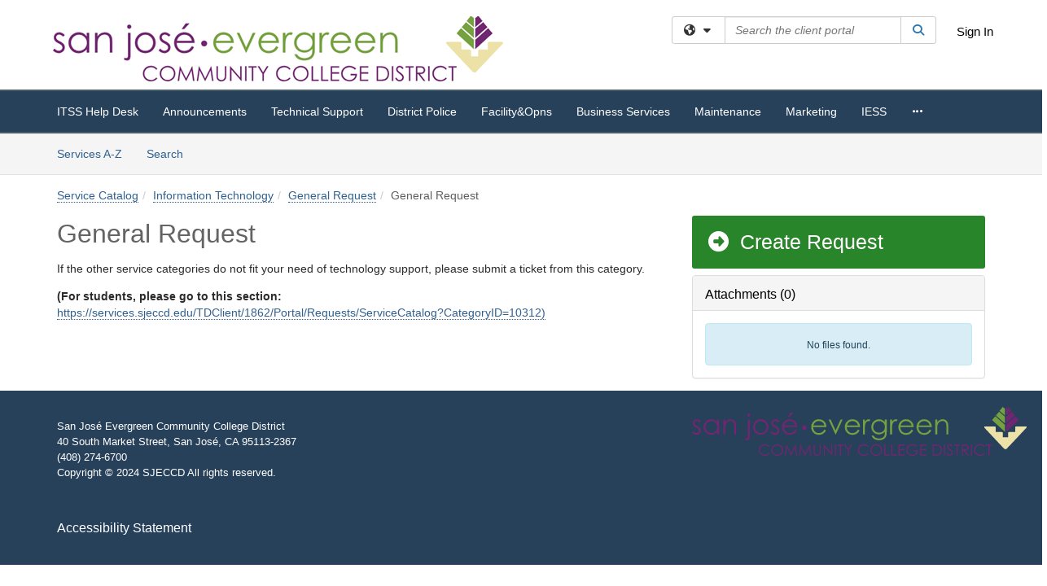

--- FILE ---
content_type: text/html; charset=utf-8
request_url: https://services.sjeccd.edu/TDClient/1862/Portal/Requests/ServiceDet?ID=27414
body_size: 15258
content:

<!DOCTYPE html>

<html lang="en" xmlns="http://www.w3.org/1999/xhtml">
<head><meta name="viewport" content="width=device-width, initial-scale=1.0" /><!-- Google Tag Manager -->
<script>(function(w,d,s,l,i){w[l]=w[l]||[];w[l].push({'gtm.start':
new Date().getTime(),event:'gtm.js'});var f=d.getElementsByTagName(s)[0],
j=d.createElement(s),dl=l!='dataLayer'?'&l='+l:'';j.async=true;j.src=
'https://www.googletagmanager.com/gtm.js?id='+i+dl;f.parentNode.insertBefore(j,f);
})(window,document,'script','dataLayer','GTM-WR9V5K73');</script>
<!-- End Google Tag Manager --><script>
  window.TdxGtmContext = {"User":{"Id":0,"UID":"00000000-0000-0000-0000-000000000000","UserName":"","FullName":"Public User","AlertEmail":"publicuser@noreply.com","Role":"Experience User","HasTDNext":false,"StandardApplicationNames":null,"TicketApplicationNames":[],"AssetApplicationNames":[],"ClientPortalApplicationNames":[],"Type":"Technician","Analytics":{"Title":null,"Organization":null}},"Partition":{"Id":1001,"Name":"Multi-Tenant 01 Production"},"BillableEntity":{"Id":308,"Name":"San Jose Evergreen Community College District","SalesForceIdentifier":"0013600001Hp6SfAAJ","GWMIID":"cb7ff880-1130-425a-bdd2-c81c168db0f7"},"Environment":{"ShortName":"PRD"}};
</script><script src="/TDPortal/Content/Scripts/jquery/2.2.4/jquery.min.js?v=20251114172034"></script><script src="/TDPortal/Content/Scripts/jquery-migrate/1.4.1/jquery-migrate.min.js?v=20251114172034"></script><script src="/TDPortal/Content/Scripts/jquery-ui/1.13.2/jquery-ui-1.13.2.custom.timepicker.min.js?v=20251114172448"></script><link href="/TDPortal/Content/Styles/jquery-ui/1.13.2/jquery-ui.compiled.min.css?v=20251114172450" rel="stylesheet" type="text/css"  /><link href="/TDPortal/Content/bootstrap/3.4.1/dist/css/bootstrap.min.css?v=20251114172034" rel="stylesheet" type="text/css" id="lnkBootstrapCSS" /><script src="/TDPortal/Content/bootstrap/3.4.1/dist/js/bootstrap.min.js?v=20251114172034"></script><link href="/TDPortal/Content/FontAwesome/css/fontawesome.min.css?v=20251114172030" rel="stylesheet" type="text/css" id="lnkFontAwesome" /><link href="/TDPortal/Content/FontAwesome/css/solid.css?v=20251114172030" rel="stylesheet" type="text/css"  /><link href="/TDPortal/Content/FontAwesome/css/regular.css?v=20251114172030" rel="stylesheet" type="text/css"  /><link href="/TDPortal/Content/FontAwesome/css/brands.css?v=20251114172030" rel="stylesheet" type="text/css"  /><link href="/TDPortal/Content/FontAwesome/css/v4-shims.css?v=20251114172030" rel="stylesheet" type="text/css"  /><link href="/TDClient/Styles/bootstrap_custom.min.css?v=20251114172448" rel="stylesheet" type="text/css"  /><link href="/TDClient/Styles/TDStyles.min.css?v=20251114172450" rel="stylesheet" type="text/css"  /><link href="https://services.sjeccd.edu/TDPortal/BE/Style/308/TDClient/1862?v=20241119002445" rel="stylesheet" type="text/css" /><script src="/TDPortal/Content/Scripts/tdx/dist/TDJSFramework.compiled.min.js?v=20251114172448"></script><script src="/TDPortal/Content/Scripts/tdx/dist/modalFocusTrap.min.js?v=20251114172444"></script><script src="/TDPortal/Content/Scripts/underscore/1.12.1/underscore-min.js?v=20251114172034"></script>
<script src="/TDClient/Scripts/clientOS.min.js?v=20251114172438"></script>
<script src="/TDClient/Scripts/collapseMe.min.js?v=20251114172438"></script>
<script src="/TDClient/Scripts/tdsearchfilter.min.js?v=20251114172438"></script>
<script src="/TDClient/Scripts/SiteSearch.min.js?v=20251114172438"></script>
<script src="/TDPortal/Content/Scripts/tdx/dist/elasticsearchAutocomplete.min.js?v=20251114172446"></script>


  <script>

      $(function () {
        var masterUi = MasterUI({
          isPostback: false,
          baseUrl: '/TDClient/',
          isTdGoogleAnalyticsEnabled: true,
          isAuthenticated: false
          });

        $('#collapseMe').collapseMe({
          toggleVisibilitySelector: '.navbar-toggle'
        });

        TeamDynamix.addRequiredFieldHelp();
      });

      // The sub-nav menu uses padding-top to position itself below the header bar and main navigation sections. When the
      // window is resized, there is a chance that the content of these header or nav sections wraps, causing the height
      // to change, potentially covering the sub-nav menu, which is obviously a big usability problem. This function
      // listens for when the window size or orientation is changing (and also when the window first loads), and adjusts
      // the padding so that the sub-nav menu appears in the correct location.
      $(window).bind('load ready resize orientationchange', function () {
        var headerHeight = $('#divMstrHeader').height();
        $('#navShim').css({
          "padding-top": headerHeight
        });

        $('#content').css({
          "padding-top": headerHeight,
          "margin-top": headerHeight * -1
        });
      });
  </script>

  
  

  

  <script src="/TDPortal/Content/select2/v3/select2.min.js?v=20251114174154"></script><link href="/TDPortal/Content/select2/v3/select2.compiled.min.css?v=20251114174154" rel="stylesheet" type="text/css" id="lnkSelect2" />
  <script src="/TDClient/Scripts/Share.min.js?v=20251114172028"></script>
<script src="/TDClient/Scripts/attachmentHandler.min.js?v=20251114172448"></script>


  <script>

    function ToggleFavorite() {
      __doPostBack('ctl00$ctl00$cpContent$cpContent$btnToggleFavorite', '');
    }

    function shareService() {
      if ($('#ctl00_ctl00_cpContent_cpContent_shareRecipients').val().trim() === "") {
        alert('You must first enter a valid email.');
        $('#btnShare').progressButton('reset');
      }
      else {
        __doPostBack('ctl00$ctl00$cpContent$cpContent$btnSendShare', '');
      }
    }

    function closeShareModal() {
      $('#divShareModal').modal('hide');
      $('#btnShare').progressButton('reset');
    }

    function showHideCommentInput(show) {
      var commentEditor = CKEDITOR.instances['ctl00_ctl00_cpContent_cpContent_txtComments_txtEditor_txtBody'];

      if (show) {
        $('#ctl00_ctl00_cpContent_cpContent_btnSaveComment').progressButton().progressButton('reset');
        $('#divComment').show();
        commentEditor.focus();
        $("#luFeedCommentNotification").select2("val", null, true);
        $('#btnComment').hide();
      } else {
        $('#divComment').hide();
        commentEditor.setData('');
        $("#luFeedCommentNotification").select2("val", null, true);
        $('#btnComment').show();
      }
    }

    $(function () {

      var attachmentHandler = new TeamDynamix.AttachmentHandler({
        containerSelector: '.js-service-attachments',
        resultLabelSelector: '#ctl00_ctl00_cpContent_cpContent_lblResults_lblResults-label',
        baseControllerUrl: '/TDClient/1862/Portal/Shared/Attachments',
        antiForgeryToken: 'XsNlPqGw-fsL7lnAw24XuRkIPNXC9F59YGOiYSCnVcq2OPRW7NGT53JRPWyzCWV4Xez4oriBokw_bntUFns_ACpD8e41:1R57l3mXNUSR3BkMAYsXEL7LToq0hYw8ilALBXkfWMyNIsN25aKdBx6B3tjVdutDfW7epaG2np94BbpryjK33BvIfMM1',
        itemId: 27414,
        componentId: 47,
        feedId: 'serviceFeed'
      });

      $('#btnShare').on('click', function () {
        shareService();
      });

      // Don't try and update the table styles if the user wanted to opt out.
      $('#ctl00_ctl00_cpContent_cpContent_divDescription table:not(.SkipTableFixup)').each(function (table) {
        var padding = $(this).attr('cellpadding');
        var spacing = $(this).attr('cellspacing');

        $(this).css("border-collapse", "separate");

        if (spacing) {
          $(this).css("border-spacing", spacing + "px");
        }

        $(this).find('td').each(function (cell) { $(this).css('padding', padding + 'px') });
      });

      

    });

    

  </script>



<meta property="og:title" content="General Request" />
<meta property="og:type" content="article" />
<meta property="og:url" content="https://services.sjeccd.edu/TDClient/1862/Portal/Requests/ServiceDet?ID=27414" />
<meta property="og:image" content="https://services.sjeccd.edu/TDPortal/BE/Logo/308/1862" />
<meta property="og:description" content="If the other service categories do not fit your need of technology support, please submit a ticket from this category." />
  <meta property="og:site_name" content="San Jose Evergreen Community College District - Services" />
  <meta property="article:section" content="General Request" /><title>
	Service - General Request
</title></head>
<body>
<!-- Google Tag Manager (noscript) -->
<noscript><iframe src="https://www.googletagmanager.com/ns.html?id=GTM-WR9V5K73"
height="0" width="0" style="display:none;visibility:hidden"></iframe></noscript>
<!-- End Google Tag Manager (noscript) -->
<form method="post" action="/TDClient/1862/Portal/Requests/ServiceDet?ID=27414" onsubmit="javascript:return WebForm_OnSubmit();" id="aspnetForm">
<div class="aspNetHidden">
<input type="hidden" name="__EVENTTARGET" id="__EVENTTARGET" value="" />
<input type="hidden" name="__EVENTARGUMENT" id="__EVENTARGUMENT" value="" />
<input type="hidden" name="__VIEWSTATE" id="__VIEWSTATE" value="w1CAXp+qLl/y8kIeWU/QLATiz96vf24gS1XMbYbq9ndgKg1KpSOG5yPskWKFv59lSMhTXL/3SOnJp21MazFjV5JEN/JvEq8MFpbpWOf/O/E4g/3lhJysYMcPXm0v6MxIAnpSiSSGGx2l1NTLby2OvBIq8Db9Nv4NyVQh87kODeSGA242o+AFFOUwiOPsbMJ4xr5VvNNMHsE0+J3A/DKBgr1s4CYhewuWZn/sMys6JHE54IanoVz75wVktCCThhSyOpyA2HJBW+8XLMllXxmU1nyLglwRUmMLExweAuJpueJOsjEOabY19OAzIdNULWBy5ckyTU+Hvw0u8dIVcpP2dLJlkFOE/[base64]/hLsizWcMbKg5+g9uIF9e7a15QNUHN7+MZ/+rkBzYmok1gVJWHudcaGIrUcBxsPONHbfvM3uNrOgFvz0vCWGEItmcshhjEFWcKmjt/SOcBLodzZakk1ZQ5BMpzWI2IfMrjY23rPdNp4duXjXUNK1xH830zbAaWg+Jes03XacKTvvxxnHY7QAic3tcgIer0lU4C9t9yPx2ngXP67LW45b7sEI0z8FCOKEypss1rK5TziRWqt2nnlchjovWLM2RPrXYxaWy0YFqc4Si3SFi0tnavtvIol0bTyJDleBxZz+sbN/p/qeoazrTGBvt3xGHwv1bjORRD3hQQWg5wHgNtp1/wB7lyUAcYed5VbBIwuBXYTRNdENrTOGjcGZMCFl9l2cLVq5L2IASlhdNyl+zhSlbxtEqfPOAX+qj2ucccgBZVWblgcnSXLwSsBcktICvyg6QH4Nulv9H7wmDQcle9+SvtyzSfi24C3qQj/aRl6JMTYmv2YjKmJ/E785rWOIC+O5VPbfbZVWE7fMgk1Q8suAt5IFuzeOCcjnWdhiq7QTL6bI2DApEaRYk4T+HZXEXhe78SeJbqOlIPTjMTXozZ4KmHuDUeOZeW+VwPv+eSnoN/8IsxaiPgusznxQAeh9nsnPph3iPdmZtQe/BpuN3IyWfTGaaAtjCMIaIIET3MC+EF6Dr5ySIsGT9S3XJAtBtOZlTZephqmMTRqi/dsGrYX+GGNFV53SYVv1qGbkivS3UkVyUytJX+aWGShfQxotnPv2HOgaziV3nGknacj49c9JtUUZZQ5sboSch3zikVi2dsT4OO3hxlLdVD3ORuCFl9v6MJDcVv0MhKrSm/9EvzkO8LUG9Yqzi9ShAN3UjCTvJ/WHJof2P4a4/htCWnQd0nj92DqW7CimusZqO2pVNg+B2/iKbhRoJFeMDjR0/ttUhQfkUFLNgwRBattN20Bd4dER06aNilfcEU0Z6DY75woMRvZx7Xa6EVnwXn75UjEFERPExDZo2x5qnljcbguXZZ5+H/nj5RlCanT1tcx8Oe/IoQJ6J3YapuR5Dr4rHwbqKOCTW1rdvCSuaohUOijc9p4KYq/Wmnm9Exh8DuoigDaO3Y4lCIKqoxNo3r4/tC4JMW9wsOv+sDdroONbf3q0FxjNo1D2CR3sx+DpxX6a7Yrzx/WXKtThJeQB4TNN3Rrp7eUs2RkeL0RzaFOOkDOHFpRseF" />
</div>

<script type="text/javascript">
//<![CDATA[
var theForm = document.forms['aspnetForm'];
if (!theForm) {
    theForm = document.aspnetForm;
}
function __doPostBack(eventTarget, eventArgument) {
    if (!theForm.onsubmit || (theForm.onsubmit() != false)) {
        theForm.__EVENTTARGET.value = eventTarget;
        theForm.__EVENTARGUMENT.value = eventArgument;
        theForm.submit();
    }
}
//]]>
</script>


<script src="/TDClient/WebResource.axd?d=pynGkmcFUV13He1Qd6_TZMSMQxVWLi4fik2rw1_u_hZsCNzwv5c621ov6_ZX_wzTt5vh-g2&amp;t=638901392248157332" type="text/javascript"></script>


<script src="/TDClient/ScriptResource.axd?d=nv7asgRUU0tRmHNR2D6t1NXOAgTb3J37FC1L2PfbYYFmSPm-ANa7n6FP0x7BAsbHeL4jfY3ptd1q7zKKVI7DbuXZcwEoKOwj9WxCI1VrQlbWE1Trg1t1GmJDN43kQMJsB7X8tw2&amp;t=ffffffff93d1c106" type="text/javascript"></script>
<script src="/TDClient/ScriptResource.axd?d=NJmAwtEo3Ipnlaxl6CMhvmVxW3-Ljsg_2Hna32smxrg-6ogyYAN3UTPsJQ8m1uwzn_kuf2Wpne6NSFmYui3h0wCQhJN3ZUiLTNkvhiIgZpq74-lKmofUPQGJ8own8RI2_mwAcmvlSj2WBnqwm5Wj4cyNvv81&amp;t=5c0e0825" type="text/javascript"></script>
<script src="/TDClient/ScriptResource.axd?d=dwY9oWetJoJoVpgL6Zq8OLdGoo5BVWQ_Eo60QZTEhEcHeiVfwgY9tLCgzdZ5TRwvrwYEnOvujbNccOVLUfWtUg4HivSIsewg6JABxkBGEqVVV64eiRyCAsPDqh6tUioISUQKB74sWMO4Er2mHrWEIWs_sBM1&amp;t=5c0e0825" type="text/javascript"></script>
<script src="/TDClient/WebResource.axd?d=xtfVMqdF1exC2MBVkOJwMveStDR5kg3dbZWgIXMXZmB1xXom6CcIrWFgHa7jsp4qJuFW2L5XShudyzlBsIO3JhCfiU5HmL2BDz__mCv9dznmBlEMS7LvcYg6wTdPTrAXIXI2CvtjwlnpZd-j4Zpsx2wG_uA1&amp;t=638987201980000000" type="text/javascript"></script>
<script src="/TDClient/WebResource.axd?d=sp7vCoAo-SSYfpsQ1sYBBeEDnwCGxDYEwZCM0ler88yoVZIPDXMk1C3XF2L2L0xrbB8Rvhli51TswRlmPIOCZgaY58lKhPr-Pv1jTFJ1oUAu7x6RDtNFZUxbtxs3KYQGLK6FpPD5bKuB0e0NmS9HkAqRVks1&amp;t=638987201980000000" type="text/javascript"></script>
<script src="/TDClient/WebResource.axd?d=icMURy63hv40LPPfq4rTvmm-RfB_YkC6rEEF_2QOO68q3TseXYNBetRKKgBXJ8mn2e8UIgCPiV23HaQUZbjySMHqSgmYZgLcYltBqwD2_EK8aQ08zBuqc3ZBVZITQrbtn6w46dRxFLibMIQg0Aho73rn8Rpxrzg5YMG_JR0UOrUR0wlZ0&amp;t=638987201980000000" type="text/javascript"></script>
<script src="/TDClient/WebResource.axd?d=1HpFfNpwNihNfEP1lyJHvdPVqbv8KRoFH4-_ZORUgPOP-bqmmtIJRvFQc7828Vf59O_-fdBXcnwdv-hYp5RptPuHmMR0kGQM0_3rS4Z7sKfC7jy9Cc_8fyfcUWa8psszacEQlAXHPXmNwyRymbGSywEmhrE1&amp;t=638987201980000000" type="text/javascript"></script>
<script type="text/javascript">
//<![CDATA[
function WebForm_OnSubmit() {
CKEditor_TextBoxEncode('ctl00_ctl00_cpContent_cpContent_shareBody_txtBody', 0); if (typeof(ValidatorOnSubmit) == "function" && ValidatorOnSubmit() == false) return false;
return true;
}
//]]>
</script>

<div class="aspNetHidden">

	<input type="hidden" name="__VIEWSTATEGENERATOR" id="__VIEWSTATEGENERATOR" value="E24F3D79" />
	<input type="hidden" name="__EVENTVALIDATION" id="__EVENTVALIDATION" value="MUbU989JFK3yafQpsgYf1LR18GqwKGsn0HfEGiE/nwT5lCMBpAhsxTE+8bV2VFlLip6WPQocmMxqI5RKMAcKDQ+5xHTcQkQucs/8xN600GyBm5GCVkFI9Q9r9smFRB2uzYxz3w==" />
</div>
<script type="text/javascript">
//<![CDATA[
Sys.WebForms.PageRequestManager._initialize('ctl00$ctl00$smMain', 'aspnetForm', ['tctl00$ctl00$cpContent$cpContent$UpdatePanel2','','tctl00$ctl00$cpContent$cpContent$upShare','','tctl00$ctl00$cpContent$cpContent$lblResults$ctl00',''], ['ctl00$ctl00$cpContent$cpContent$btnToggleFavorite','','ctl00$ctl00$cpContent$cpContent$btnSendShare',''], [], 90, 'ctl00$ctl00');
//]]>
</script>

<div id="ctl00_ctl00_upMain" style="display:none;">
	
    <div id="ctl00_ctl00_pbMain" class="progress-box-container"><div class="progress-box-body"><div class="well shadow"><h2 class="h4 gutter-top-none">Updating...</h2><div class="progress" style="margin-bottom: 0;"><div class="progress-bar progress-bar-striped active" role="progressbar" aria-valuemin="0" aria-valuemax="100" style="width: 100%"></div></div></div></div></div>
  
</div>

<header id="ctl00_ctl00_navHeader" role="banner">

  <div id="divMstrHeader" class="master-header NoPrint" style="background-color: #fff;">

  

  <div class="logo-header-full hidden-xs">

    
    <div class="pull-left">
      <a href="#mainContent" class="sr-only sr-only-focusable">Skip to main content</a>
    </div>


    <div id="ctl00_ctl00_divPageHeader" class="container logo-header clearfix" style="padding: 5px;">

      <div id="divLogo" class="pull-left logo-container">

        <a href="https://www.sjeccd.edu/"
           target="_blank">
          <img src="/TDPortal/BE/Logo/308/1862" alt="San Jose Evergreen Community College District Home Page" class="js-logo img-responsive" />
          <span class="sr-only">(opens in a new tab)</span>
        </a>

      </div>

      <div class="master-header-right pull-right padding-top padding-bottom">

        

          <div class="pull-left topLevelSearch input-group">
            <div id="SiteSearch-eb7af87e012247acb3258fdc3858b256" class="gutter-bottom input-group site-search" style="max-width: 400px;">
  <div id="SiteSearch-dropdown-eb7af87e012247acb3258fdc3858b256" class="input-group-btn">
    <button type="button" id="SiteSearch-filter-eb7af87e012247acb3258fdc3858b256" class="btn btn-default dropdown-toggle" data-toggle="dropdown"
            aria-haspopup="true" aria-expanded="false" title="Filter your search by category" data-component="all">
      <span class="fa-solid fa-solid fa-earth-americas"></span><span class="fa-solid fa-fw fa-nopad fa-caret-down" aria-hidden="true"></span>
      <span class="sr-only">
        Filter your search by category. Current category:
        <span class="js-current-component">All</span>
      </span>
    </button>
    <ul tabindex="-1" aria-label="Filter your search by category" role="menu" class="dropdown-menu" >
      <li>
        <a role="menuitem" href="javascript:void(0);" data-component-text="All" data-component="all" data-component-icon="fa-solid fa-earth-americas" title="Search all areas">
          <span class="fa-solid fa-fw fa-nopad fa-earth-americas" aria-hidden="true"></span>
          All
        </a>
      </li>

      <li aria-hidden="true" class="divider"></li>

        <li role="presentation">
          <a role="menuitem" href="javascript:void(0);" data-component-text="Knowledge Base" data-component="kb" data-component-icon="fa-lightbulb" title="Search Knowledge Base">
            <span class="fa-regular fa-fw fa-nopad fa-lightbulb" aria-hidden="true"></span>
            Knowledge Base
          </a>
        </li>

        <li role="presentation">
          <a role="menuitem" href="javascript:void(0);" data-component-text="Service Catalog" data-component="sc" data-component-icon="fa-compass" title="Search Service Catalog">
            <span class="fa-solid fa-fw fa-nopad fa-compass" aria-hidden="true"></span>
            Service Catalog
          </a>
        </li>

    </ul>
  </div>

  <label class="sr-only" for="SiteSearch-text-eb7af87e012247acb3258fdc3858b256">Search the client portal</label>

  <input id="SiteSearch-text-eb7af87e012247acb3258fdc3858b256" type="text" class="form-control" autocomplete="off" placeholder="Search the client portal" title="To search for items with a specific tag, enter the # symbol followed by the name of the tag.
To search for items using exact match, place double quotes around your text." />

  <span class="input-group-btn">
    <button id="SiteSearch-button-eb7af87e012247acb3258fdc3858b256" class="btn btn-default" type="button" title="Search">
      <span class="fa-solid fa-fw fa-nopad fa-search blue" aria-hidden="true"></span>
      <span class="sr-only">Search</span>
    </button>
  </span>
</div>

<script>
  $(function() {
    var siteSearch = new TeamDynamix.SiteSearch({
      searchUrl: "/TDClient/1862/Portal/Shared/Search",
      autocompleteSearchUrl: '/TDClient/1862/Portal/Shared/AutocompleteSearch',
      autocompleteResultsPosition: 'fixed',
      autocompleteResultsZIndex: 1000,
      searchTextBoxSelector: '#SiteSearch-text-eb7af87e012247acb3258fdc3858b256',
      searchComponentFilterButtonSelector: '#SiteSearch-filter-eb7af87e012247acb3258fdc3858b256',
      searchButtonSelector: '#SiteSearch-button-eb7af87e012247acb3258fdc3858b256',
      searchFilterDropdownSelector: '#SiteSearch-dropdown-eb7af87e012247acb3258fdc3858b256',
      showKnowledgeBaseOption: true,
      showServicesOption: true,
      showForumsOption: false,
      autoFocusSearch: false
    });
  });
</script>
          </div>

        
          <div title="Sign In" class="pull-right gutter-top-sm">
            <a href="/TDClient/1862/Portal/Login.aspx?ReturnUrl=%2fTDClient%2f1862%2fPortal%2fRequests%2fServiceDet%3fID%3d27414">
              Sign In
            </a>
          </div>
        
      </div>

    </div>

  </div>

  <nav id="ctl00_ctl00_mainNav" class="navbar navbar-default themed tdbar" aria-label="Primary">
    <div id="navContainer" class="container">

      <div class="navbar-header">
        <button type="button" class="pull-left navbar-toggle collapsed themed tdbar-button-anchored tdbar-toggle gutter-left" data-toggle="collapse" data-target=".navbar-collapse">
          <span class="tdbar-button-anchored icon-bar"></span>
          <span class="tdbar-button-anchored icon-bar"></span>
          <span class="tdbar-button-anchored icon-bar"></span>
          <span class="sr-only">Show Applications Menu</span>
        </button>
        <a class="navbar-brand hidden-sm hidden-md hidden-lg themed tdbar-button-anchored truncate-be" href="#">

          Client Portal
        </a>
      </div>

      <div id="td-navbar-collapse" class="collapse navbar-collapse">

        <ul class="nav navbar-nav nav-collapsing" id="collapseMe">

          
            <li class="themed tdbar-button-anchored hidden-sm hidden-md hidden-lg">
              <a href="/TDClient/1862/Portal/Login.aspx?ReturnUrl=%2fTDClient%2f1862%2fPortal%2fRequests%2fServiceDet%3fID%3d27414">Sign In</a>
            </li>
          
            <li id="divSearch" class="themed tdbar-button-anchored hidden-sm hidden-md hidden-lg">
              <a href="/TDClient/1862/Portal/Shared/Search" title="search">Search</a>
            </li>
          
              <li id="divDesktop481bb386-c65c-4b4b-938b-dc8ad742c408" class="themed tdbar-button-anchored">
                <a href="/TDClient/1862/Portal/Home/">ITSS Help Desk</a>
              </li>
            
              <li id="divDesktop084c7bd8-7cc0-4dea-a369-fc10ccef338f" class="themed tdbar-button-anchored">
                <a href="/TDClient/1862/Portal/Home/?ID=084c7bd8-7cc0-4dea-a369-fc10ccef338f">Announcements</a>
              </li>
            
              <li id="divDesktop6289d5c9-bc6f-4229-99b5-47a751b449a4" class="themed tdbar-button-anchored">
                <a href="/TDClient/1862/Portal/Home/?ID=6289d5c9-bc6f-4229-99b5-47a751b449a4">Technical Support</a>
              </li>
            
              <li id="divDesktopaa72a0b0-aa7b-4f9e-99b2-5102ce65e11a" class="themed tdbar-button-anchored">
                <a href="/TDClient/1862/Portal/Home/?ID=aa72a0b0-aa7b-4f9e-99b2-5102ce65e11a">District Police</a>
              </li>
            
              <li id="divDesktop6b33ce88-ec50-480e-83f3-9b4022bd2694" class="themed tdbar-button-anchored">
                <a href="/TDClient/1862/Portal/Home/?ID=6b33ce88-ec50-480e-83f3-9b4022bd2694">Facility&Opns</a>
              </li>
            
              <li id="divDesktopa180a0b4-6fc0-4a1a-a5b1-ef3aad30ad01" class="themed tdbar-button-anchored">
                <a href="/TDClient/1862/Portal/Home/?ID=a180a0b4-6fc0-4a1a-a5b1-ef3aad30ad01">Business Services</a>
              </li>
            
              <li id="divDesktop8fa96ff5-3d9d-4250-abca-b6d6b6ee3db9" class="themed tdbar-button-anchored">
                <a href="/TDClient/1862/Portal/Home/?ID=8fa96ff5-3d9d-4250-abca-b6d6b6ee3db9">Maintenance</a>
              </li>
            
              <li id="divDesktop523389bd-9463-415f-979e-a790c95f66f5" class="themed tdbar-button-anchored">
                <a href="/TDClient/1862/Portal/Home/?ID=523389bd-9463-415f-979e-a790c95f66f5">Marketing</a>
              </li>
            
              <li id="divDesktopdb7c7fff-99bd-4680-bea0-1a5f924a951d" class="themed tdbar-button-anchored">
                <a href="/TDClient/1862/Portal/Home/?ID=db7c7fff-99bd-4680-bea0-1a5f924a951d">IESS</a>
              </li>
            
              <li id="divDesktop8143fa54-ce91-4bdc-8905-d80e9982f642" class="themed tdbar-button-anchored">
                <a href="/TDClient/1862/Portal/Home/?ID=8143fa54-ce91-4bdc-8905-d80e9982f642">Projects</a>
              </li>
            

          
            <li id="divTDRequests" class="themed tdbar-button-anchored sr-focusable">
              <a href="/TDClient/1862/Portal/Requests/ServiceCatalog">Services</a>
            </li>
          
            <li id="divTDKnowledgeBase" class="themed tdbar-button-anchored sr-focusable">
              <a href="/TDClient/1862/Portal/KB/">Knowledge Base</a>
            </li>
          

          <li class="themed tdbar-button-anchored hidden-xs more-items-button" id="moreMenu">
            <a data-toggle="dropdown" title="More Applications" href="javascript:;">
              <span class="sr-only">More Applications</span>
              <span class="fa-solid fa-ellipsis-h" aria-hidden="true"></span>
            </a>
            <ul class="dropdown-menu dropdown-menu-right themed tdbar" id="collapsed"></ul>
          </li>

        </ul>
      </div>

    </div>

  </nav>

  </div>

  </header>



<div id="navShim" class="hidden-xs hidden-sm"></div>
<main role="main">
  <div id="content">
    <div id="mainContent" tabindex="-1"></div>
    

  
    <nav id="divTabHeader" class="tdbar-sub NoPrint hidden-xs navbar-subnav" aria-label="Services">
      <a href="#servicesContent" class="sr-only sr-only-focusable">Skip to Services content</a>
      <div class="container clearfix">
        <ul class="nav navbar-nav js-submenu" id="servicesSubMenu" style="margin-left: -15px;">

          
          <li>
            <a href="/TDClient/1862/Portal/Services/ServicesAtoZ">Services A-Z</a>
          </li>
          
          <li>
            <a href="/TDClient/1862/Portal/Requests/ServiceCatalogSearch">Search <span class="sr-only">Services</span></a>
          </li>

        </ul>
      </div>
    </nav>

  

  <div class="container gutter-top">
    <div id="servicesContent" tabindex="-1" style="outline:none;">
      

<span id="ctl00_ctl00_cpContent_cpContent_lblResults_ctl00" aria-live="polite" aria-atomic="true"><span id="ctl00_ctl00_cpContent_cpContent_lblResults_lblResults-label" class="red tdx-error-text"></span></span>
<a id="ctl00_ctl00_cpContent_cpContent_btnSendShare" tabindex="-1" class="hidden" aria-hidden="true" href="javascript:WebForm_DoPostBackWithOptions(new WebForm_PostBackOptions(&quot;ctl00$ctl00$cpContent$cpContent$btnSendShare&quot;, &quot;&quot;, true, &quot;&quot;, &quot;&quot;, false, true))">Blank</a>

<nav aria-label="Breadcrumb">
  <ol class="breadcrumb">
    <li><a href="ServiceCatalog">Service Catalog</a></li><li><a href="ServiceCatalog?CategoryID=9979">Information Technology</a></li><li class="active"><a href="ServiceCatalog?CategoryID=9988">General Request</a></li><li class="active">General Request</li>
  </ol>
</nav>



<div class="row gutter-top">

<div id="divMainContent" class="col-md-8">

  <h1 class="wrap-text">
    General Request
  </h1>

  

  

  

  <div id="ctl00_ctl00_cpContent_cpContent_divDescription" class="gutter-top ckeShim"><p>If the other service categories do not fit your need of technology support, please submit a ticket from this category.</p>

<p><strong>(For students, please go to this section:</strong> <a href="https://services.sjeccd.edu/TDClient/1862/Portal/Requests/ServiceCatalog?CategoryID=10312">https://services.sjeccd.edu/TDClient/1862/Portal/Requests/ServiceCatalog?CategoryID=10312)</a></p></div>

  

  &nbsp;

</div>

<div id="divSidebar" class="col-md-4">

  <span id="ctl00_ctl00_cpContent_cpContent_lnkRequest">
    <a class="DetailAction " href="TicketRequests/NewForm?ID=EztDg2RGNuE_&amp;RequestorType=Service">  <span class="fa-solid fa-circle-right fa-fw" aria-hidden="true"></span>
Create Request</a>
  </span>
  

  <a id="ctl00_ctl00_cpContent_cpContent_btnToggleFavorite" tabindex="-1" class="hidden" aria-hidden="true" href="javascript:WebForm_DoPostBackWithOptions(new WebForm_PostBackOptions(&quot;ctl00$ctl00$cpContent$cpContent$btnToggleFavorite&quot;, &quot;&quot;, true, &quot;&quot;, &quot;&quot;, false, true))">Blank</a>

  

  

  <div id="divAttachments" class="js-service-attachments"></div>

</div>

</div>



    </div>
  </div>


  </div>
</main>



<script type="text/javascript">
//<![CDATA[
setNavPosition('TDRequests');window.CKEDITOR_BASEPATH = 'https://services.sjeccd.edu/TDPortal/Content/ckeditor/';
//]]>
</script>
<script src="https://services.sjeccd.edu/TDPortal/Content/ckeditor/ckeditor.js?t=C6HH5UF" type="text/javascript"></script>
<script type="text/javascript">
//<![CDATA[
var CKEditor_Controls=[],CKEditor_Init=[];function CKEditor_TextBoxEncode(d,e){var f;if(typeof CKEDITOR=='undefined'||typeof CKEDITOR.instances[d]=='undefined'){f=document.getElementById(d);if(f)f.value=f.value.replace(/</g,'&lt;').replace(/>/g,'&gt;');}else{var g=CKEDITOR.instances[d];if(e&&(typeof Page_BlockSubmit=='undefined'||!Page_BlockSubmit)){g.destroy();f=document.getElementById(d);if(f)f.style.visibility='hidden';}else g.updateElement();}};(function(){if(typeof CKEDITOR!='undefined'){var d=document.getElementById('ctl00_ctl00_cpContent_cpContent_shareBody_txtBody');if(d)d.style.visibility='hidden';}var e=function(){var f=CKEditor_Controls,g=CKEditor_Init,h=window.pageLoad,i=function(){for(var j=f.length;j--;){var k=document.getElementById(f[j]);if(k&&k.value&&(k.value.indexOf('<')==-1||k.value.indexOf('>')==-1))k.value=k.value.replace(/&lt;/g,'<').replace(/&gt;/g,'>').replace(/&amp;/g,'&');}if(typeof CKEDITOR!='undefined')for(var j=0;j<g.length;j++)g[j].call(this);};window.pageLoad=function(j,k){if(k.get_isPartialLoad())setTimeout(i,0);if(h&&typeof h=='function')h.call(this,j,k);};if(typeof Page_ClientValidate=='function'&&typeof CKEDITOR!='undefined')Page_ClientValidate=CKEDITOR.tools.override(Page_ClientValidate,function(j){return function(){for(var k in CKEDITOR.instances){if(document.getElementById(k))CKEDITOR.instances[k].updateElement();}return j.apply(this,arguments);};});setTimeout(i,0);};if(typeof Sys!='undefined'&&typeof Sys.Application!='undefined')Sys.Application.add_load(e);if(window.addEventListener)window.addEventListener('load',e,false);else if(window.attachEvent)window.attachEvent('onload',e);})();CKEditor_Controls.push('ctl00_ctl00_cpContent_cpContent_shareBody_txtBody');
CKEditor_Init.push(function(){if(typeof CKEDITOR.instances['ctl00_ctl00_cpContent_cpContent_shareBody_txtBody']!='undefined' || !document.getElementById('ctl00_ctl00_cpContent_cpContent_shareBody_txtBody')) return;CKEDITOR.replace('ctl00_ctl00_cpContent_cpContent_shareBody_txtBody',{"autoGrow_maxHeight" : 175, "autoGrow_minHeight" : 175, "contentsCss" : ['https://services.sjeccd.edu/TDPortal/Content/ckeditor/contents.css', '/TDPortal/Content/FontAwesome/css/fontawesome.min.css', '/TDPortal/Content/FontAwesome/css/brands.min.css', '/TDPortal/Content/FontAwesome/css/regular.min.css', '/TDPortal/Content/FontAwesome/css/solid.min.css', '/TDPortal/Content/FontAwesome/css/v4-shims.min.css'], "height" : "175", "htmlEncodeOutput" : true, "image_previewText" : " ", "removePlugins" : "magicline,devtools,templates,elementspath,fontawesome,youtube,uploadimage,simpleimage,remoteimageblocker", "title" : "Message", "toolbar" : "TDSimple"}); });

var Page_ValidationActive = false;
if (typeof(ValidatorOnLoad) == "function") {
    ValidatorOnLoad();
}

function ValidatorOnSubmit() {
    if (Page_ValidationActive) {
        return ValidatorCommonOnSubmit();
    }
    else {
        return true;
    }
}
        Sys.Application.add_init(function() {
    $create(Sys.UI._UpdateProgress, {"associatedUpdatePanelId":null,"displayAfter":500,"dynamicLayout":true}, null, null, $get("ctl00_ctl00_upMain"));
});
//]]>
</script>
</form>


  
  



  <footer role="contentinfo">

    <div class="master-footer">
      <div class="container" style="display: block; background-color: #27415B; width: 100%; padding-bottom: 20px">
  <div class="col-xs-12 col-sm-12 col-md-12 col-lg-12 footer-links" style="padding: 20px 0; max-width: 1170px; float: none; margin: auto">
    <div class="col-xs-12 col-sm-4 col-md-4 col-lg-4 footer-logos" style="margin: 14px 0">
      <div class="col-md-12 no-padding-left no-padding-right" style="padding-left: 0 !important; padding-right: 0 !important">
        <address style="font-size: 10pt; color: #FFFFFF; margin-left: 0">
          San José Evergreen Community College District<br>
          40 South Market Street, San José, CA 95113-2367<br>
          (408) 274-6700<br>
          Copyright © 2024 SJECCD All rights reserved. <br>
        </address>
      </div>
    </div>
    <div class="hidden-xs col-sm-4 col-md-4 col-lg-4">
    </div>
    <div class="col-xs-12 col-sm-4 col-md-4 col-lg-4 footer-logos">
      <ul class="footer-social" style="padding-left: 0">
        <li style="display: inline; margin: 14px 25px 0 0; list-style: none">
          <a href="http://www.sjeccd.edu" target="_blank">
            <img src="https://sjeccd.edu/sites/default/files/logo.svg" alt="SJECCD Logo">
          </a>
        </li>
      </ul>
    </div>
    <div class="col-xs-12 col-sm-12 col-md-12 col-lg-12 ">
      <p class="footer-disclaimer" style="color: #FFFFFF; font-size: 12pt">
        <a href="https://sjeccd.edu/accessibility-statement" target="_blank" style="color: #FFFFFF">Accessibility Statement</a>
      </p>
    </div>
  </div>
</div>
<script type="text/javascript" src="https://ai.ocelotbot.com/embed/standard/8f211b8d-a8b9-4838-9851-5e6c8fb29bf8?ha=right&amp;hv=16px&amp;va=bottom&amp;vv=16px&amp;ts=0&amp;bs=calloutBubble&amp;av=0"></script>
      
    </div>

  </footer>



<script>

    
    

      // Inject the Google Analytics isogram. This must happen here because it
      // cannot be injected through an external javascript library.
      (function (i, s, o, g, r, a, m) {
        i['GoogleAnalyticsObject'] = r; i[r] = i[r] || function () {
          (i[r].q = i[r].q || []).push(arguments)
        }, i[r].l = 1 * new Date(); a = s.createElement(o),
          m = s.getElementsByTagName(o)[0]; a.async = 1; a.src = g; m.parentNode.insertBefore(a, m)
      })(window, document, 'script', '//www.google-analytics.com/analytics.js', 'ga');
    

      // Per Incident #6707155. Need to focus on img. pseudo-class :focus-within is not supported in IE
      (function ($) {
        var $anchor = $('#divLogo a');
        var $beLogo = $('#divLogo a img');

        $anchor.focus(function () {
          $beLogo.addClass('accessibility-focus-on-logo');
        }).blur(function () {
          $beLogo.removeClass('accessibility-focus-on-logo');
        });

        
        
          const queryParams = new URLSearchParams(window.location.search);
          let showChatbot = true;
          if (queryParams.has('nobot')) {
            const nobotFlag = queryParams.get('nobot');
            if (nobotFlag === '1' || nobotFlag === 'true') {
              showChatbot = false;
            }
          }

          if(showChatbot) {
            $.ajax({
              url: "/TDClient/1862/Portal/Chatbots/GetScript",
              type: "GET",
              dataType: 'text',
              success: function (data) {
                
                var jQueryAjaxSettingsCache = jQuery.ajaxSettings.cache;
                jQuery.ajaxSettings.cache = true;
                $(document.body).append(data);
                jQuery.ajaxSettings.cache = jQueryAjaxSettingsCache;
              }
            });
          }
        

        window.addEventListener("message", (event) => {

          // Only accept events that come from the same origin
          if (event.origin != window.location.origin) {
            return;
          }

          switch (event.data.type) {

            case "authenticate-using-popup":
              handleAuthenticateUsingPopup(event.data.payload);
              break;

            case "authenticated-successfully":
              handleAuthenticatedSuccessfully(event.data.payload);
              break;

            default:
              break;
          }

        });

        function handleAuthenticateUsingPopup(payload) {
          let loginUrl = '/TDClient/1862/Portal/Login.aspx';

          if (payload.successCallbackUrl) {
            loginUrl += '?SuccessCallbackUrl=' + payload.successCallbackUrl;
          }

          window.open(loginUrl, "_blank", "popup=1");
        }

        function handleAuthenticatedSuccessfully() {
          event.source.close();
          window.location.href = window.location.href;
        }
    })(jQuery);

</script>

</body>
</html>


--- FILE ---
content_type: text/css
request_url: https://services.sjeccd.edu/TDClient/Styles/TDStyles.min.css?v=20251114172450
body_size: 13028
content:
@font-face{font-family:Open Sans;font-style:normal;font-weight:400;src:local("Open Sans"),local("OpenSans"),url(//themes.googleusercontent.com/static/fonts/opensans/v6/cJZKeOuBrn4kERxqtaUH3T8E0i7KZn-EPnyo3HZu7kw.woff) format("woff")}@font-face{font-family:Open Sans;font-style:normal;font-weight:600;src:local("Open Sans Semibold"),local("OpenSans-Semibold"),url(//themes.googleusercontent.com/static/fonts/opensans/v6/MTP_ySUJH_bn48VBG8sNSnhCUOGz7vYGh680lGh-uXM.woff) format("woff")}@font-face{font-family:Open Sans;font-style:normal;font-weight:700;src:local("Open Sans Bold"),local("OpenSans-Bold"),url(//themes.googleusercontent.com/static/fonts/opensans/v6/k3k702ZOKiLJc3WVjuplzHhCUOGz7vYGh680lGh-uXM.woff) format("woff")}@font-face{font-family:Open Sans;font-style:italic;font-weight:400;src:local("Open Sans Italic"),local("OpenSans-Italic"),url(//themes.googleusercontent.com/static/fonts/opensans/v6/xjAJXh38I15wypJXxuGMBobN6UDyHWBl620a-IRfuBk.woff) format("woff")}@media print{body{font-family:Segoe UI,Open Sans,Arial,Sans-Serif;font-size:7pt}a,body{color:#000}a{text-decoration:none}table{color:#000;font-size:7pt}thead{display:table-header-group}tbody{display:table-row-group}th{text-align:left}.NoPrint,td.ButtonCellTop{display:none}.PrintOnly{display:inline}.ui-layout-west,div.shim-spacer{display:none}*,:after,:before{background:0 0!important;box-shadow:none!important;color:inherit!important;text-shadow:none!important}.green-health-print{color:#5cb85c!important}.yellow-health-print{color:#f0ad4e!important}.red-health-print{color:#d9534f!important}.on-hold-health-print{color:#666!important}.no-health-print{color:#337ab7!important}.other-health-print{color:#009ddb!important}}.print-dialog{left:0;top:33px}a:hover{color:#c5400d}a:active,a:hover{text-decoration:none}div#content:focus{outline:none}.cke_editable a,.default-footer a,[id=content] a{border-bottom:1px dotted}.more-items-button ul li a,.more-items-button ul li a:hover{color:#fff!important}#content .ReqExplorer a.Item,#content .cke_bottom a,#content .cke_top a,#content .select2-container a.select2-search-choice-close,#content .talu_holder .closebutton,#content a.DetailAction,#content a.js-help,#content a.no-underline,#content div.tdbar-sub a,#content nav.tdbar-sub a,#content table .TDGridHeader a,#content table td.no-underline a,#content table th a,#content ul.dropdown-menu li a,#content ul.nav:not(.nav-shelf) li a{border-bottom:none}#content .talu_buttons a.btn,#content a.btn.btn-default{border-bottom:1px solid #ccc}#content a.btn{border-bottom:#0000}#content a.btn-link-underline{border-bottom:1px dotted;margin:6px 12px;padding:0;text-decoration:none}.accessibility-focus-on-logo{outline:1px dotted}.post-comments{float:right;width:98%}.post-comments button.see-more{border-left:0;padding-bottom:5px;padding-left:0}.q-comment{border-top:1px solid #ddd;margin-bottom:10px;padding-top:5px}.btn,.form-control,.well{border-radius:3px}textarea.form-control{height:130px}.h1,.h2,.h3,.h4,h1,h2,h3,h4{color:#646464;margin-top:5px}.h1,h1{font-size:32px}.h2,h2{border-bottom:1px solid #ddd;font-size:26px;padding:10px 0 8px}h2.h1,h2.h3,h2.h4,h2.h5,h2.h6{border-bottom:0 solid;padding:0}h1.panel-title,h2.panel-title,h3.panel-title,h4.panel-title,h5.panel-title,h6.panel-title{color:inherit;font-size:16px}.h3,h3{font-size:20px}hr{border-top:1px solid #ddd}input[type=checkbox],input[type=radio]{margin-right:3px}label{color:#646464}.btn-file{overflow:hidden;position:relative}.btn-file input[type=file]{background:#fff;cursor:inherit;display:block;filter:alpha(opacity=0);font-size:100px;min-height:100%;min-width:100%;opacity:0;outline:none;position:absolute;right:0;text-align:right;top:0}.input-group .form-control,.input-group .form-control:focus{z-index:0}.breadcrumb{background-color:#fff;border-radius:0;list-style:none;margin-bottom:15px;margin-top:0;padding:0}.breadcrumb li{padding:0}.panel-heading .btn{border:0;margin-left:5px;padding:0}.media{padding:10px 15px 10px 0}.disp-group,.form-group{margin-bottom:20px}.disp-group label{margin-bottom:2px}.field-validation-error{color:#bf3935}.table-borderless,.table-borderless>tbody>tr>td,.table-borderless>tbody>tr>th,.table-borderless>tfoot>tr>td,.table-borderless>tfoot>tr>th,.table-borderless>thead>tr>td,.table-borderless>thead>tr>th{border:none}.table-vert-bordered,.table-vert-bordered>tbody>tr>td,.table-vert-bordered>tbody>tr>th,.table-vert-bordered>tfoot>tr>td,.table-vert-bordered>tfoot>tr>th,.table-vert-bordered>thead>tr>td,.table-vert-bordered>thead>tr>th{border:1px solid #ddd;border-bottom:none;border-top:none}@media print{.table-borderless td,.table-borderless th{border:none!important}.table-vert-bordered td,.table-vert-bordered th{border:1px solid #ddd!important;border-bottom:none!important;border-top:none!important}.no-print{display:none!important}}.table.table-bordered>thead>tr{border-top:1px solid #ddd}.table.table-bordered>thead>tr>th{border-bottom:1px solid #ddd}.table.table-bordered>tbody+tbody{border:0}.well{word-wrap:break-word;padding:15px}.well>.table{margin-bottom:0}.btn-row .btn{margin-bottom:5px}.navbar-btn{height:46px;margin-bottom:0;margin-top:0}.navbar-nav .btn-group>.btn+.dropdown-toggle{color:#fff;padding-left:2px}.navbar-nav .btn-group>.btn{color:#fff;padding-right:2px}.navbar-nav .btn-group>.btn-link{font-size:15px}.navbar-default .btn-link{border-radius:0;color:#fff;height:46px;padding-top:10px}.navbar-default .btn-link.dropdown-toggle{border-radius:0;color:#fff;height:46px;padding-top:5px}.navbar-default .btn-link:focus,.navbar-default .btn-link:hover{background-color:#2969a0;color:#fff;text-decoration:none}.site-search .dropdown-menu span{text-align:center;width:1.5em}.site-search .btn.btn-default.dropdown-toggle:focus,.site-search .input-group-btn .btn.btn-default:focus{outline:2px solid #3f9ae4;-webkit-outline:5px solid -webkit-focus-ring-color;outline-offset:-2px}.nav .open>a,.nav .open>a:hover{background-color:initial}.modal-title{font-size:24px!important}.modal-body textarea{max-width:100%}.modal-footer{text-align:left}body.modal-open-noscroll{margin-right:0!important;overflow:hidden}.modal-open .navbar-default,.modal-open .navbar-fixed-bottom,.modal-open-noscroll .navbar-default,.modal-open-noscroll .navbar-fixed-top{margin-right:0!important}.nav-collapsing .navbar-brand{float:none}@media (min-width:768px){.nav-collapsing{float:left;list-style:none;padding-left:0;white-space:nowrap}.nav-collapsing>li{display:inline-block!important;float:none;position:relative;white-space:nowrap}.nav-collapsing>li.hidden-sm{display:none!important}.nav-collapsing .dropdown-menu>li>a,.nav-collapsing>li>a{display:block}.dropdown-submenu{position:relative}.dropdown-submenu>.dropdown-menu{border-radius:6px;left:100%;margin-left:-1px;margin-top:-6px;top:0}.dropdown-submenu>.dropdown-menu.pull-right{left:inherit;right:100%}.dropdown-submenu>a:after{border-color:#0000 #0000 #0000 #ccc;border-style:solid;border-width:5px 0 5px 5px;content:" ";display:block;float:right;height:0;margin-right:-10px;margin-top:5px;width:0}.dropdown-submenu:hover>a:after{border-left-color:#fff}.dropdown-submenu.pull-left{float:none}.dropdown-submenu.pull-left>.dropdown-menu{border-radius:6px;left:-100%;margin-left:10px}.dropdown-menu>li>a,.dropdown-menu>li>a:hover{color:#000!important}}.desktop-module .panel .table{margin-bottom:0}.input-group>.btn-default{background-color:#fff!important;border-color:#ccc!important;color:#333!important}div.select2-container.form-control{padding:0}div.select2-container.form-control .select2-choice{font-size:inherit;height:inherit}.select2-container-multi .select2-choices .select2-search-choice-focus{outline:1px solid #ccc}.gutter-none{margin:0}.gutter{margin:15px}.gutter-xs{margin:4px}.gutter-sm{margin:8px}.gutter-lg{margin:30px}.gutter-xl{margin:45px}.gutter-top-none{margin-top:0}.gutter-top{margin-top:15px}.gutter-top-xs{margin-top:4px}.gutter-top-sm{margin-top:8px}.gutter-top-lg{margin-top:30px}.gutter-top-xl{margin-top:45px}.gutter-bottom-none{margin-bottom:0}.gutter-bottom{margin-bottom:15px}.gutter-bottom-xs{margin-bottom:4px}.gutter-bottom-sm{margin-bottom:8px}.gutter-bottom-lg{margin-bottom:30px}.gutter-bottom-xl{margin-bottom:45px}.gutter-left-none{margin-left:0}.gutter-left{margin-left:15px}.gutter-left-xs{margin-left:4px}.gutter-left-sm{margin-left:8px}.gutter-left-lg{margin-left:30px}.gutter-left-xl{margin-left:45px}.gutter-right-none{margin-right:0}.gutter-right{margin-right:15px}.gutter-right-xs{margin-right:4px}.gutter-right-sm{margin-right:8px}.gutter-right-lg{margin-right:30px}.gutter-right-xl{margin-right:45px}.padding-none{padding:0}.padding{padding:15px}.padding-xs{padding:4px}.padding-sm{padding:8px}.padding-lg{padding:30px}.padding-xl{padding:45px}.padding-top-none{padding-top:0}.padding-top{padding-top:15px}.padding-top-xs{padding-top:4px}.padding-top-sm{padding-top:8px}.padding-top-lg{padding-top:30px}.padding-top-xl{padding-top:45px}.padding-bottom-none{padding-bottom:0}.padding-bottom{padding-bottom:15px}.padding-bottom-xs{padding-bottom:4px}.padding-bottom-sm{padding-bottom:8px}.padding-bottom-lg{padding-bottom:30px}.padding-bottom-xl{padding-bottom:45px}.padding-left-none{padding-left:0}.padding-left{padding-left:15px}.padding-left-xs{padding-left:4px}.padding-left-sm{padding-left:8px}.padding-left-lg{padding-left:30px}.padding-left-xl{padding-left:45px}.padding-right-none{padding-right:0}.padding-right{padding-right:15px}.padding-right-xs{padding-right:4px}.padding-right-sm{padding-right:8px}.padding-right-lg{padding-right:30px}.padding-right-xl{padding-right:45px}.font-xs{font-size:.4em}.font-sm{font-size:.7em}.font-base{font-size:1em}.font-md{font-size:1.2em}.font-lg{font-size:1.7em}.font-xl{font-size:2.5em}.font-xxl{font-size:3em}.border{border:1px solid #ddd;border-radius:3px}.border-top{border-top:1px solid #ddd}.border-bottom{border-bottom:1px solid #ddd}.border-right{border-right:1px solid #ddd}.border-left{border-left:1px solid #ddd}.soft-border{border:1px solid #dcdcdc}.soft-border-top{border-top:1px solid #dcdcdc}.soft-border-bottom{border-bottom:1px solid #dcdcdc}.soft-border-right{border-right:1px solid #dcdcdc}.soft-border-left{border-left:1px solid #dcdcdc}.vert-middle{vertical-align:middle}.vert-75{position:relative;top:75%;transform:perspective(1px) translateY(-75%)}.vert-50{position:relative;top:50%;transform:perspective(1px) translateY(-50%)}.vert-25{position:relative;top:25%;transform:perspective(1px) translateY(-25%)}.red,.red-hover:hover{color:#bf3935!important}.red-bg,.red-hover-bg:hover{background-color:#bf3935!important}.red-border{border:1px solid #bf3935}.red-border-top{border-top:1px solid #bf3935}.red-border-right{border-right:1px solid #bf3935}.red-border-bottom{border-bottom:1px solid #bf3935}.red-border-left{border-left:1px solid #bf3935}.dark-red,.dark-red-hover:hover{color:#ac3330!important}.dark-red-bg,.dark-red-hover-bg:hover{background-color:#ac3330!important}.dark-red-border{border:1px solid #ac3330}.dark-red-border-top{border-top:1px solid #ac3330}.dark-red-border-right{border-right:1px solid #ac3330}.dark-red-border-bottom{border-bottom:1px solid #ac3330}.dark-red-border-left{border-left:1px solid #ac3330}.light-red,.light-red-hover:hover{color:#f5e1e1!important}.light-red-bg,.light-red-hover-bg:hover{background-color:#f5e1e1!important}.light-red-border{border:1px solid #f5e1e1}.light-red-border-top{border-top:1px solid #f5e1e1}.light-red-border-right{border-right:1px solid #f5e1e1}.light-red-border-bottom{border-bottom:1px solid #f5e1e1}.light-red-border-left{border-left:1px solid #f5e1e1}.green,.green-hover:hover{color:#298529!important}.green-bg,.green-hover-bg:hover{background-color:#298529!important}.green-border{border:1px solid #298529}.green-border-top{border-top:1px solid #298529}.green-border-right{border-right:1px solid #298529}.green-border-bottom{border-bottom:1px solid #298529}.green-border-left{border-left:1px solid #298529}.dark-green,.dark-green-hover:hover{color:#257825!important}.dark-green-bg,.dark-green-hover-bg:hover{background-color:#257825!important}.dark-green-border{border:1px solid #257825}.dark-green-border-top{border-top:1px solid #257825}.dark-green-border-right{border-right:1px solid #257825}.dark-green-border-bottom{border-bottom:1px solid #257825}.dark-green-border-left{border-left:1px solid #257825}.light-green,.light-green-hover:hover{color:#dfeddf!important}.light-green-bg,.light-green-hover-bg:hover{background-color:#dfeddf!important}.light-green-border{border:1px solid #dfeddf}.light-green-border-top{border-top:1px solid #dfeddf}.light-green-border-right{border-right:1px solid #dfeddf}.light-green-border-bottom{border-bottom:1px solid #dfeddf}.light-green-border-left{border-left:1px solid #dfeddf}.yellow,.yellow-hover:hover{color:#8e6a00!important}.yellow-bg,.yellow-hover-bg:hover{background-color:#8e6a00!important}.yellow-border{border:1px solid #8e6a00}.yellow-border-top{border-top:1px solid #8e6a00}.yellow-border-right{border-right:1px solid #8e6a00}.yellow-border-bottom{border-bottom:1px solid #8e6a00}.yellow-border-left{border-left:1px solid #8e6a00}.dark-yellow,.dark-yellow-hover:hover{color:#805f00!important}.dark-yellow-bg,.dark-yellow-hover-bg:hover{background-color:#805f00!important}.dark-yellow-border{border:1px solid #805f00}.dark-yellow-border-top{border-top:1px solid #805f00}.dark-yellow-border-right{border-right:1px solid #805f00}.dark-yellow-border-bottom{border-bottom:1px solid #805f00}.dark-yellow-border-left{border-left:1px solid #805f00}.light-yellow,.light-yellow-hover:hover{color:#eee9d9!important}.light-yellow-bg,.light-yellow-hover-bg:hover{background-color:#eee9d9!important}.light-yellow-border{border:1px solid #eee9d9}.light-yellow-border-top{border-top:1px solid #eee9d9}.light-yellow-border-right{border-right:1px solid #eee9d9}.light-yellow-border-bottom{border-bottom:1px solid #eee9d9}.light-yellow-border-left{border-left:1px solid #eee9d9}.blue,.blue-hover:hover{color:#2e75b2!important}.blue-bg,.blue-hover-bg:hover{background-color:#2e75b2!important}.blue-border{border:1px solid #2e75b2}.blue-border-top{border-top:1px solid #2e75b2}.blue-border-right{border-right:1px solid #2e75b2}.blue-border-bottom{border-bottom:1px solid #2e75b2}.blue-border-left{border-left:1px solid #2e75b2}.dark-blue,.dark-blue-hover:hover{color:#2969a0!important}.dark-blue-bg,.dark-blue-hover-bg:hover{background-color:#2969a0!important}.dark-blue-border{border:1px solid #2969a0}.dark-blue-border-top{border-top:1px solid #2969a0}.dark-blue-border-right{border-right:1px solid #2969a0}.dark-blue-border-bottom{border-bottom:1px solid #2969a0}.dark-blue-border-left{border-left:1px solid #2969a0}.light-blue,.light-blue-hover:hover{color:#e0eaf3!important}.light-blue-bg,.light-blue-hover-bg:hover{background-color:#e0eaf3!important}.light-blue-border{border:1px solid #e0eaf3}.light-blue-border-top{border-top:1px solid #e0eaf3}.light-blue-border-right{border-right:1px solid #e0eaf3}.light-blue-border-bottom{border-bottom:1px solid #e0eaf3}.light-blue-border-left{border-left:1px solid #e0eaf3}.orange,.orange-hover:hover{color:#a7521b!important}.orange-bg,.orange-hover-bg:hover{background-color:#a7521b!important}.orange-border{border:1px solid #a7521b}.orange-border-top{border-top:1px solid #a7521b}.orange-border-right{border-right:1px solid #a7521b}.orange-border-bottom{border-bottom:1px solid #a7521b}.orange-border-left{border-left:1px solid #a7521b}.dark-orange,.dark-orange-hover:hover{color:#964918!important}.dark-orange-bg,.dark-orange-hover-bg:hover{background-color:#964918!important}.dark-orange-border{border:1px solid #964918}.dark-orange-border-top{border-top:1px solid #964918}.dark-orange-border-right{border-right:1px solid #964918}.dark-orange-border-bottom{border-bottom:1px solid #964918}.dark-orange-border-left{border-left:1px solid #964918}.light-orange,.light-orange-hover:hover{color:#f2e5dd!important}.light-orange-bg,.light-orange-hover-bg:hover{background-color:#f2e5dd!important}.light-orange-border{border:1px solid #f2e5dd}.light-orange-border-top{border-top:1px solid #f2e5dd}.light-orange-border-right{border-right:1px solid #f2e5dd}.light-orange-border-bottom{border-bottom:1px solid #f2e5dd}.light-orange-border-left{border-left:1px solid #f2e5dd}.purple,.purple-hover:hover{color:#775774!important}.purple-bg,.purple-hover-bg:hover{background-color:#775774!important}.purple-border{border:1px solid #775774}.purple-border-top{border-top:1px solid #775774}.purple-border-right{border-right:1px solid #775774}.purple-border-bottom{border-bottom:1px solid #775774}.purple-border-left{border-left:1px solid #775774}.dark-purple,.dark-purple-hover:hover{color:#6b4e68!important}.dark-purple-bg,.dark-purple-hover-bg:hover{background-color:#6b4e68!important}.dark-purple-border{border:1px solid #6b4e68}.dark-purple-border-top{border-top:1px solid #6b4e68}.dark-purple-border-right{border-right:1px solid #6b4e68}.dark-purple-border-bottom{border-bottom:1px solid #6b4e68}.dark-purple-border-left{border-left:1px solid #6b4e68}.light-purple,.light-purple-hover:hover{color:#ebe6ea!important}.light-purple-bg,.light-purple-hover-bg:hover{background-color:#ebe6ea!important}.light-purple-border{border:1px solid #ebe6ea}.light-purple-border-top{border-top:1px solid #ebe6ea}.light-purple-border-right{border-right:1px solid #ebe6ea}.light-purple-border-bottom{border-bottom:1px solid #ebe6ea}.light-purple-border-left{border-left:1px solid #ebe6ea}.yellow-green,.yellow-green-hover:hover{color:#5c7815!important}.yellow-green-bg,.yellow-green-hover-bg:hover{background-color:#5c7815!important}.yellow-green-border{border:1px solid #5c7815}.yellow-green-border-top{border-top:1px solid #5c7815}.yellow-green-border-right{border-right:1px solid #5c7815}.yellow-green-border-bottom{border-bottom:1px solid #5c7815}.yellow-green-border-left{border-left:1px solid #5c7815}.dark-yellow-green,.dark-yellow-green-hover:hover{color:#526c12!important}.dark-yellow-green-bg,.dark-yellow-green-hover-bg:hover{background-color:#526c12!important}.dark-yellow-green-border{border:1px solid #526c12}.dark-yellow-green-border-top{border-top:1px solid #526c12}.dark-yellow-green-border-right{border-right:1px solid #526c12}.dark-yellow-green-border-bottom{border-bottom:1px solid #526c12}.dark-yellow-green-border-left{border-left:1px solid #526c12}.light-yellow-green,.light-yellow-green-hover:hover{color:#e6ebdc!important}.light-yellow-green-bg,.light-yellow-green-hover-bg:hover{background-color:#e6ebdc!important}.light-yellow-green-border{border:1px solid #e6ebdc}.light-yellow-green-border-top{border-top:1px solid #e6ebdc}.light-yellow-green-border-right{border-right:1px solid #e6ebdc}.light-yellow-green-border-bottom{border-bottom:1px solid #e6ebdc}.light-yellow-green-border-left{border-left:1px solid #e6ebdc}.gray,.gray-hover:hover{color:#5e5e5e!important}.gray-bg,.gray-hover-bg:hover{background-color:#5e5e5e!important}.gray-border{border:1px solid #5e5e5e}.gray-border-top{border-top:1px solid #5e5e5e}.gray-border-right{border-right:1px solid #5e5e5e}.gray-border-bottom{border-bottom:1px solid #5e5e5e}.gray-border-left{border-left:1px solid #5e5e5e}.dark-gray,.dark-gray-hover:hover{color:#555!important}.dark-gray-bg,.dark-gray-hover-bg:hover{background-color:#555!important}.dark-gray-border{border:1px solid #555}.dark-gray-border-top{border-top:1px solid #555}.dark-gray-border-right{border-right:1px solid #555}.dark-gray-border-bottom{border-bottom:1px solid #555}.dark-gray-border-left{border-left:1px solid #555}.light-gray,.light-gray-hover:hover{color:#e7e7e7!important}.light-gray-bg,.light-gray-hover-bg:hover{background-color:#e7e7e7!important}.light-gray-border{border:1px solid #e7e7e7}.light-gray-border-top{border-top:1px solid #e7e7e7}.light-gray-border-right{border-right:1px solid #e7e7e7}.light-gray-border-bottom{border-bottom:1px solid #e7e7e7}.light-gray-border-left{border-left:1px solid #e7e7e7}.black,.black-hover:hover{color:#000!important}.black-bg,.black-hover-bg:hover{background-color:#000!important}.black-border{border:1px solid #000}.black-border-top{border-top:1px solid #000}.black-border-right{border-right:1px solid #000}.black-border-bottom{border-bottom:1px solid #000}.black-border-left{border-left:1px solid #000}.white,.white-hover:hover{color:#fff!important}.white-bg,.white-hover-bg:hover{background-color:#fff!important}.white-border{border:1px solid #fff}.white-border-top{border-top:1px solid #fff}.white-border-right{border-right:1px solid #fff}.white-border-bottom{border-bottom:1px solid #fff}.white-border-left{border-left:1px solid #fff}.inactive{cursor:default;pointer-events:none}.inactive,.inactive:hover{color:#cdcdcd}.well .inactive,.well .inactive:hover{color:#707070}.truncate{width:100%}.truncate,.truncate-inline{overflow:hidden;text-overflow:ellipsis;white-space:nowrap}.truncate-inline{max-width:100%}.truncate-be{overflow:hidden;text-overflow:ellipsis;white-space:nowrap;width:175px}.text-noverflow{-ms-hyphens:auto;hyphens:auto;word-break:break-all}.ms-drop ul>li label,.text-noverflow,.wrap-text{word-wrap:break-word;word-break:break-word}.rotate-45{transform:rotate(45deg)}.shadow-box{background-color:#fff;border:1px solid #ddd;border-collapse:initial;border-radius:3px}.shadow,.shadow-box{box-shadow:0 1px 12px -3px #000}.form-inline .talu_holder{min-width:300px}.talu_holder{border:1px solid #cdcdcd;display:inline-block;float:left;font-size:14px;height:auto;line-height:1.42857143;margin:0;max-height:200px;min-height:34px;overflow-x:hidden;overflow-y:auto;padding:5px 12px 0 6px;vertical-align:middle}.talu_holder .bit-box{background:#fff;border:1px solid #ccc;border-radius:4px;color:#555;cursor:default;float:left;margin-bottom:5px;margin-right:5px;padding:0 6px}.talu_holder .bit-box-focus{background:#598bec;border-color:#598bec;color:#fff}.talu_holder .bit-input{display:inline-block;float:left;font-size:12px;padding:0}.talu_holder .bit-input input{border:0;display:inline-block;font-size:14px;line-height:18px;margin:0;outline:0;overflow:visible;padding-top:3px}.talu_holder.no-selection{border-color:#bf3935}.talu_buttons a.btn-default.no-selection{border-bottom-color:#bf3935!important;border-right-color:#bf3935;border-top-color:#bf3935}.talu_buttons a.btn-default.btn-typeahead-lookup.no-selection{border-right-color:#ccc}.talu_holder .luac_default{border-width:0;color:#5e5e5e;display:inline-block;float:left;font-size:14px;font-style:italic;line-height:19px}.talu_holder .bit-box a.closebutton{background:url(../Images/ac_close.gif);cursor:pointer;display:inline-block;height:7px;margin:0 0 0 5px;width:7px}.talu_holder .bit-box a.closebutton:focus{outline-offset:2px}.talu_holder .bit-box a.closebutton:hover{background-position:7px}.talu_holder .bit-box-focus a.closebutton,.talu_holder .bit-box-focus a.closebutton:hover{background-position:bottom}.talu_buttons{vertical-align:top}.talu_holder.holder-focused{outline:2px solid #3f9ae4;-webkit-outline:5px solid -webkit-focus-ring-color;outline-offset:-2px}.lu_tdac-auto{background:#eee;display:none;left:0;position:relative;top:20px;z-index:28}.lu_tdac-auto ul{border:1px solid #ddd;border-radius:0 0 3px 3px!important;display:none;margin:15px 0 0!important;overflow:auto;padding:0;position:absolute;width:100%!important}.lu_tdac-auto ul li{background-color:#f6f6f6;border-width:0 1px 1px;cursor:pointer;line-height:12px;list-style-type:none;margin:0;padding:10px;z-index:29}.lu_tdac-auto ul li em{font-weight:700}.lu_tdac-auto ul li div.talu_caption em{font-style:normal}.lu_tdac-auto ul li div.talu_subcaption{color:#555;font-size:90%;font-style:italic;padding-top:6px}.lu_tdac-auto ul .auto-focus div.talu_subcaption{color:#fff}.lu_tdac-auto ul .auto-focus{background:#4173cc;color:#fff}.lu_tdac-auto ul .auto-focus em{background:none}.lu_deleted{background-color:#4173cc!important;color:#fff!important}tr.TDGridHeader{border-top:1px solid #ddd}.TDGroupingRow{font-weight:700;min-height:23px;padding:8px}.TDFooterRow,.TDGroupingRow{background-color:#f5f5f5}.TDPagerRow,.TDPagerRow>td{border-top:1px solid #ddd;padding:15px 8px!important}.pager-link{float:left;margin:5px 0}.TDPagerRow>td>a,.pager-link{border:1px solid #ddd;padding:8px 12px}.TDPagerRow>td>a{margin:5px 0 5px -5px}.TDPagerRow>a:hover,.TDPagerRow>td>a:hover{background-color:#f5f5f5}.TDPagerRow>a:first-child,.TDPagerRow>td>a:first-child{border-bottom-left-radius:3px;border-top-left-radius:3px}.TDPagerRow>a:last-child,.TDPagerRow>td>a:last-child{border-bottom-right-radius:3px;border-top-right-radius:3px}.TDPagerRow>span,.TDPagerRow>td>span{background-color:#f5f5f5;border:1px solid #ddd;border-radius:3px;font-weight:700;margin:5px 0 5px -5px;padding:8px 12px}td.SortColumn a,th.SortColumn a{color:#bf3935;font-weight:bolder}.btnAlert{display:table-cell;vertical-align:middle;width:100%}.PrintOnly{display:none}.copyButton{background-color:#fff;border:1px solid #0000001a}.copyButton:hover{background-color:#f6f6f6}.ReqFld{color:#bf3935}.form-group.required .control-label:after{color:#bf3935;content:" *"}div.WhiteOut{background-color:#fff;display:none;filter:alpha(opacity=65);height:100%;left:0;opacity:.65;position:fixed;text-align:center;top:0;width:100%;z-index:50}span.control-label{color:#646464;display:inline-block;font-weight:700;max-width:100%}.logo-container{margin-bottom:5px;margin-left:5px;margin-top:15px;max-height:80px;max-width:580px;min-height:45px}.master-header-right{font-size:15px}.settings-button{background-color:initial;border-color:#0000;cursor:pointer;overflow:hidden;text-overflow:ellipsis;white-space:nowrap}.settings-button:focus,.settings-button:hover{text-decoration:underline}@media (max-width:991px){.settings-button{max-width:157px}}div.topics-list{margin-bottom:30px;width:100%}div.topics-list a.view-all{float:right;font-size:14px}div.topics-list>a.topic{background-color:#f3f3f3;border:1px solid #ddd;border-radius:3px;display:inline-block;font-size:14px;margin:10px 10px 0 0;overflow:hidden;padding:5px;text-align:center;text-overflow:ellipsis;white-space:nowrap;width:215px}div.topics-list>a.topic:hover{background-color:#ddd;color:#306090}.Share.Container{background-color:#fff;display:none;height:400px;margin:auto;position:absolute;width:500px;z-index:100000}.Shareiframe{border:0;display:block;height:100%;width:100%}.media-doubled{display:inline-block;height:108px;margin:10px 10px 0 0;overflow:hidden;padding:5px 15px 10px 10px;text-overflow:ellipsis;width:48%}a.DetailAction,button.DetailAction,div.DetailAction{background-color:#298529;border-radius:3px;color:#fff;cursor:pointer;font-size:25px;margin-bottom:8px;padding:15px}a.DetailAction:hover,button.DetailAction:hover,div.DetailAction:hover{background-color:#257825}a.DetailAction:hover{color:#fff}button.DetailAction{border:0;display:block;text-align:left;width:100%}button.DetailAction:focus{text-decoration:underline}a.DetailAction{display:block}div.DetailAction a{color:#fff}div.DetailAction a:hover{background-color:#257825}a.CancelAction,button.CancelAction,div.CancelAction{background-color:#bf3935!important;color:#fff!important}a.CancelAction:hover,button.CancelAction:hover,div.CancelAction:hover{background-color:#ac3330!important}a.NeutralAction,button.NeutralAction,div.NeutralAction{background-color:#2e75b2!important;color:#fff!important}a.NeutralAction:hover,button.NeutralAction:hover,div.NeutralAction:hover{background-color:#2969a0!important}a.SkipAction,button.SkipAction,div.SkipAction{background-color:#5e5e5e!important;color:#fff!important}a.SkipAction:hover,button.SkipAction:hover,div.SkipAction:hover{background-color:#555!important}.fa{margin-left:2px;margin-right:4px}.fa.fa-nopad{margin-right:0}.fa+.padding-left-xs{padding-left:0}.fa.fa-nopad+.padding-left-xs{padding-left:4px}.fa-solid{margin-left:2px;margin-right:4px}.fa-solid.fa-nopad{margin-right:0}.fa-solid+.padding-left-xs{padding-left:0}.fa-solid.fa-nopad+.padding-left-xs{padding-left:4px}.fa-regular{margin-left:2px;margin-right:4px}.fa-regular.fa-nopad{margin-right:0}.fa-regular+.padding-left-xs{padding-left:0}.fa-regular.fa-nopad+.padding-left-xs{padding-left:4px}.fa-brands{margin-left:2px;margin-right:4px}.fa-brands.fa-nopad{margin-right:0}.fa-brands+.padding-left-xs{padding-left:0}.fa-brands.fa-nopad+.padding-left-xs{padding-left:4px}a.btn .fa-xmark:hover,a[role=button] .fa-xmark:hover,button .fa-xmark:hover{color:#bf3935}img.fa-google-drive{width:16px}img.fa-box{width:18px}img.fa-dropbox,img.fa-onedrive,img.fa-onedrivebiz{width:22px}.fa-lg.img.fa-box{width:20px}.fa-lg.img.fa-onedrive,.fa-lg.img.fa-onedrivebiz{width:22px}.fa-lg.img.fa-dropbox{width:24px}img.fa-dropbox,img.fa-google-drive,img.fa-onedrive,img.fa-onedrivebiz{position:relative;right:2px}.print-dialog{bottom:0;display:none;overflow:auto;position:fixed;right:-35%;top:30%;width:100%;z-index:1000}.nav-shelf>li{float:left;padding:2px}.nav-shelf>li>a{border-bottom:4px solid #0000;font-size:15px;padding-bottom:5px}.nav-shelf>li>a:focus,.nav-shelf>li>a:hover{background-color:#fff;border-bottom:4px solid #2e75b2}.nav-shelf>li.active>a,.nav-shelf>li.active>a:focus,.nav-shelf>li.active>a:hover{border-bottom:4px solid #2e75b2}.list-group-item.active>.badge,.nav-shelf>.active>a>.badge{background-color:#fff;color:#2e75b2}.nav-shelf>li>a>.badge{margin-left:3px}.div-circle{background:#3055a2;border-radius:50%;color:#fff;float:left;font-size:41px;height:75px;line-height:41px;margin:auto;padding:17px 19px;text-align:center;width:75px}.div-circle span a{color:#fff;display:block;margin-bottom:0}div.profile-image{height:60px;width:60px}div.profile-image.clickable{cursor:pointer}div.profile-image.picture>img{border-radius:3px}div.profile-image.initials{border-radius:3px;color:#fff;font-size:28px;line-height:62px;text-align:center}div.profile-image.initials.system{font-size:36px}div.profile-image.initials.system>.fa{margin:0}div.profile-image.initials.system>.fa:hover{color:#fff;cursor:default}div.profile-image.initials.anonymous{font-size:42px}th{text-align:left}.ckeShim th[scope=col]{text-align:center}.status{color:#000;display:inline-block;font-family:Segoe UI Semibold,Segoe UI,Open Sans Semibold,Open Sans,sans-serif;font-size:22px;font-weight:700;margin:0;overflow:hidden;padding-right:5px;text-overflow:ellipsis;width:100%}.ckeShim img{display:block;height:auto;max-width:100%}.ckeShim table{width:100%!important}.panel-green{border-color:#298529}.panel-green>.panel-heading{background-color:#298529;border-color:#298529;color:#fff}.panel-green>a{color:#298529}.panel-green>a:hover{color:#257825}.panel-red{border-color:#bf3935}.panel-red>.panel-heading{background-color:#bf3935;border-color:#bf3935;color:#fff}.panel-red>a{color:#bf3935}.panel-red>a:hover{color:#ac3330}.panel-yellow{border-color:#8e6a00}.panel-yellow>.panel-heading{background-color:#8e6a00;border-color:#8e6a00;color:#fff}.panel-yellow>a{color:#8e6a00}.panel-yellow>a:hover{color:#805f00}@-ms-viewport{width:auto!important}@media (max-width:767px){.breadcrumb{display:none}.navbar-btn,.navbar-default .btn-link,.navbar-default .btn-link.dropdown-toggle{height:inherit}.nav-shelf>li{text-align:center;width:100%}.media-doubled{width:100%}}@media (max-width:991px){.btn-group.navbar-btn,.btn-group.navbar-btn.open{width:100%}.dropdown-toggle span .fa-chevron-down{float:right}}@media print{body{font-family:Segoe UI,Open Sans,Arial,Sans-Serif;font-size:7pt}a{text-decoration:none}table{border-color:#000;font-size:7pt}thead{display:table-header-group}tbody{display:table-row-group}th{text-align:left}td.ButtonCellTop{display:none}.NoPrint{display:none!important}.PrintOnly{display:inline}.nav-shelf,div.shim-spacer{display:none}}.form-signin{margin:0 auto;padding:15px 0}.form-signin .checkbox,.form-signin .form-signin-heading{margin-bottom:10px}.form-signin .checkbox{font-weight:400}.form-signin .form-control{box-sizing:border-box;font-size:16px;height:auto;padding:10px;position:relative}.form-signin .form-control:focus{z-index:2}.form-signin input[placeholder=Username]{border-bottom-left-radius:0;border-bottom-right-radius:0;margin-bottom:-1px}.form-signin input[type=password]{border-top-left-radius:0;border-top-right-radius:0;margin-bottom:10px}.js-selected-icon-display{display:block;margin-bottom:8px}.js-icon-chooser h3.clearfix{clear:both;padding-left:8px;padding-top:15px}.js-icon-chooser .icon-option{border:1px solid #ddd;border-radius:3px;float:left;height:110px;margin:8px;overflow-y:hidden;padding:4px;text-align:center;width:100px}.js-icon-chooser .icon-text{word-wrap:break-word;margin-top:4px;text-overflow:ellipsis;white-space:normal}.js-icon-chooser i.icon:hover{color:#369;cursor:pointer}div.categoryHierarchy ul{list-style:none;margin-left:0}div.categoryHierarchy li{margin-top:10px;padding:0}.ReqExplorer .Item{cursor:pointer;line-height:28px;overflow:hidden;padding:2px 2px 2px 0;text-overflow:ellipsis;white-space:nowrap}.ReqExplorer .Item:hover{color:#298529}.ReqExplorer .SelectedItem{font-weight:700}.divFilter{background-color:#fff;border-left:1px solid #adadad;box-shadow:1px 0 12px -3px #000;display:none;overflow-y:scroll;position:absolute;right:0;top:0;width:350px;z-index:1000}div.filter-section{background-color:#e7e7e7;border-bottom:1px solid #ddd;border-top:1px solid #ddd;margin-top:15px;padding:5px;position:fixed}.filter-box{background-color:#fff;border:1px solid #ddd;display:none;padding:2px;width:250px}.filter-box>div{cursor:pointer;padding:5px}.filter-box>div:hover{background-color:#f5f5f5}.filter-box>div>.fa{padding-right:4px}.filter-box>div.selected{background-color:#f5f5f5}.filter-box>span{display:block;padding:5px}.filter-box>span>.fa{margin-right:4px}.search-result-box{display:none;padding:2px}.search-result-box>div{width:100%}.search-result-box>div:hover{background-color:#f5f5f5}.search-result-box>div>a{color:#000;display:inline-table;padding:5px;text-decoration:none;width:100%}.search-result-box>div>a>.fa{display:table-cell;padding-right:10px;vertical-align:middle;width:30px}.search-result-box>div.selected{background-color:#f5f5f5}.search-result-box>span{display:block;padding:5px}.search-result-box>span>.fa{margin-right:4px}.search-result .highlight,.search-result-box .highlight{font-weight:bolder}.input-group-btn>.btn-default{background-color:#fff;border-color:#ccc;color:#333}.input-group-btn>.btn-default:hover{background-color:#ccc;border-color:#ccc}.form-horizontal span.radio{padding-top:4px}span.radio{padding:0}span.radio>input[type=radio]{margin:8px -5px 7px 0}span.radio>label{float:left;margin-right:15px;padding:3px 5px 0 15px}.TDCheckBoxList label{font-weight:400}.schedule-input{width:80px}.HorizRadio label,.checkbox-list label{font-weight:400;padding-left:3px;padding-right:15px}.yearless-datepicker .ui-datepicker-year{display:none}span.ui-slider-handle.ui-state-default{border:1px solid #747474}.ui-timepicker-div .ui-widget-header{margin-bottom:8px}.ui-timepicker-div dl{text-align:left}.ui-timepicker-div dl dt{height:25px;margin-bottom:-25px}.ui-timepicker-div dl dd{margin:0 10px 10px 65px}.ui-timepicker-div td{font-size:90%}.ui-tpicker-grid-label{background:none;border:0;margin:0;padding:0}.Module{border-radius:3px;margin-top:15px;text-align:left}.module-header{cursor:move}.module-header i:hover{cursor:pointer}.ModuleContent{background-color:#fff;font-weight:400;overflow-x:auto;padding:0;text-align:left}.panel-body{padding:15px}div.ModuleFooter{background-color:#f3f3f3;border-top:1px solid #dcdcdc;line-height:22px;padding:8px}div.ModuleFooter a{font-size:14px}a.pager-link{margin-right:5px;padding:4px}.hilite,.hilite .btn-link,.hilite a,.hilite td,.table>tbody>tr.hilite.active,.table>tbody>tr.hilite.danger,.table>tbody>tr.hilite.info,.table>tbody>tr.hilite.success,.table>tbody>tr.hilite.warning,.table>tbody>tr.hilite>td.active,.table>tbody>tr.hilite>td.danger,.table>tbody>tr.hilite>td.info,.table>tbody>tr.hilite>td.success,.table>tbody>tr.hilite>td.warning{background-color:#0072c6;color:#fff}a.pager-link-selected{background-color:#f5f5f5;border:1px solid #c4c4c4;border-radius:9px 9px 9px 9px;font-weight:700;margin-right:4px;padding:1px 6px}ul.pagination>li>a.pager-link{margin-right:0}ul.pagination>li>a.pager-link-selected{background-color:initial;border:none}div.rss-container{border-bottom:1px solid #dcdcdc;padding:10px}div.rss-headline{font-size:15px;font-weight:700;line-height:22px}div.rss-pubdate{color:gray}div.rss-content img{margin-right:8px}p{margin:14px 0}.no-border{border:none;box-shadow:none}.no-top-border{border-top:none}.no-right-border{border-right:none}.no-bottom-border{border-bottom:none}.no-left-border{border-left:none}.ms-parent{border-radius:3px!important;height:35px!important}.ms-choice{border:1px solid #ddd!important;border-radius:3px!important;height:35px!important;line-height:35px!important;padding:6px 12px!important}@-moz-document url-prefix(){.ms-choice:focus{outline:2px solid #3f9ae4!important;outline-offset:-2px!important}}.ms-drop{border-radius:0 0 3px 3px!important}.ms-choice>div{height:20px!important;margin-top:5px!important}.ms-drop ul>li label{white-space:normal!important}.ms-drop input[type=checkbox]{margin-right:6px!important;margin-top:-1px!important}li.hidden-important{display:none!important}.ui-datepicker{font-size:inherit}#ui-datepicker-div{z-index:150!important}ul.nav-tabs>li a{cursor:pointer;line-height:1em}.nav-tabs>li.active a{background-color:#f8f9f9;border-bottom-color:#f8f9f9;border-top-left-radius:3px;border-top-right-radius:3px;font-weight:600}.navbar-subnav{background-color:#f5f5f5;border-bottom:1px solid #e3e3e3;z-index:0}.break-word{word-break:break-word}.modal-header{cursor:move}.user-profile-menu .profile-image{margin:15px auto}.pri{border-radius:1px;float:left;height:16px;margin:2px 5px 2px 0;width:16px}.pri-none{background-color:#5e5e5e}.pri-low{background-color:#298529}.pri-medlow{background-color:#5c7815}.pri-nor{background-color:#8e6a00}.pri-medhi{background-color:#a7521b}.pri-hi{background-color:#bf3935}.sortable-item{border-bottom:1px solid #dcdcdc;padding:15px 0 11px}.input-group>.select2-container--bootstrap .select2-selection{border-bottom-right-radius:0!important;border-top-right-radius:0!important}.modal.modal-left .modal-dialog,.modal.modal-right .modal-dialog{height:100%;margin:auto;position:fixed;transform:translateZ(0);width:400px}.modal.modal-left .modal-content,.modal.modal-right .modal-content{border:none;border-radius:0;height:100%;overflow-y:auto}.modal.modal-left .modal-content .modal-header,.modal.modal-right .modal-content .modal-header{cursor:auto;padding-bottom:10px;padding-top:10px}.modal.modal-left .modal-body,.modal.modal-right .modal-body{padding:15px 15px 25px}.modal.modal-left.fade .modal-dialog{left:-400px;transition:opacity .3s linear,left .3s ease-out}.modal.modal-left.fade.in .modal-dialog{left:0}.modal.modal-right.fade .modal-dialog{right:-400px;transition:opacity .3s linear,right .3s ease-out}.modal.modal-right.fade.in .modal-dialog{right:0}div.filter-section{background-color:#f3f3f3;border-bottom:1px solid #dcdcdc;border-top:1px solid #dcdcdc;font-size:15px;font-weight:600;margin:15px -15px;padding:8px 5px 8px 15px}.code{background-color:#eee;font-family:Consolas,Courier New,monospace;padding:1px}.checkbox.hidden+.checkbox,.radio.hidden+.radio{margin-top:10px}.checkbox:not(.hidden)~.checkbox,.radio:not(.hidden)~.radio{margin-top:-5px}:not(.checkbox)+.checkbox,:not(.radio)+.radio{margin-top:10px}.w-25{width:25%}.w-50{width:50%}.w-75{width:75%}.w-100{width:100%}.display-inline{display:inline}button.text-center{text-align:center}a.shortcut-edit,a.shortcut-edit:focus,a.shortcut-edit:hover{border:none;font-size:inherit;letter-spacing:0;padding:0}a.shortcut-edit .fa{margin:0}a.shortcut-edit .fa.fa-pencil{font-size:.5em;left:-5px;position:relative;top:-8px}.category-box{padding-right:5px}.category-box .category-title{font-size:18px;font-weight:500;line-height:inherit;margin:0;overflow:hidden}.category-box .category-icon{color:#5e5e5e}.category-box .kb-ellipse{color:#555}.category-box .kb-ellipse>small{font-size:12px}.kb-ellipse{display:block;display:-webkit-box;font-size:14px;height:60px;line-height:1.42857143;margin:0;max-width:20em;overflow:hidden}.bootstrap-pagination-label{display:inline;font-size:inherit;line-height:normal;vertical-align:75%}ul.panel-list{padding:0}ul.panel-list>li{list-style-type:none;overflow:hidden;text-overflow:ellipsis}.cke-diff del.diffdel,.cke-diff del.diffmod,.cke-diff del.mod,.cke-diff ins.diffins,.cke-diff ins.diffmod,.cke-diff ins.mod{font-weight:700}.cke-diff ins.diffins,.cke-diff ins.diffmod{background-color:#dfeddf;color:#257825;text-decoration:underline}.cke-diff ins.diffins img,.cke-diff ins.diffmod img{border:2px solid #fff;margin:4px;outline:2px solid #298529}.cke-diff del.diffdel,.cke-diff del.diffmod{background-color:#f5e1e1;color:#ac3330;text-decoration:line-through}.cke-diff del.diffdel img,.cke-diff del.diffmod img{border:2px solid #fff;margin:4px;outline:2px solid #bf3935}.cke-diff del.mod,.cke-diff ins.mod{background-color:#e0eaf3;color:#2969a0;text-decoration:none}.cke-diff del.mod img,.cke-diff ins.mod img{border:2px solid #fff;margin:4px;outline:2px solid #2e75b2}.desktop-module-not-loaded{height:600px;padding:10px;text-align:center}.superscript{font-size:.5em;left:-5px;margin-right:0;position:relative;top:-8px}.default-footer{background-color:#f5f5f5;border-bottom:1px solid #e3e3e3;border-top:1px solid #e3e3e3;height:50px;padding:15px;text-align:center}.font-weight-bold{font-weight:700}.focus-no-underline:focus{text-decoration:none}a.disabled{pointer-events:none}.sort-attachments{font-size:14px;margin-right:10px}.panel{margin-bottom:15px}td>.btn-link{border:none;padding-bottom:0;padding-top:0}td>.btn.btn-link{font-size:inherit;line-height:inherit;vertical-align:top}.no-btn-style{background-color:initial;border:none;padding:0}.disp-group-bullet-list ul{list-style:square;margin-top:0;padding:0 0 0 18px}.disp-group-bullet-list ul li{padding:1px}.hidden-submit{position:absolute;visibility:hidden}.pagination>.active>span,.pagination>.active>span:focus,.pagination>.active>span:hover,.pagination>li>a:focus,.pagination>li>a:hover,.pagination>li>span:focus,.pagination>li>span:hover{z-index:unset}.cke_combo_off a.cke_combo_button:focus,.cke_combo_off a.cke_combo_button:hover{outline:1px solid #222!important}div.modal-image-viewer div.modal-dialog{min-width:-moz-fit-content;min-width:fit-content}div.modal-image-viewer div.modal-dialog div.modal-body{display:flex;justify-content:center}div.modal-image-viewer div.modal-dialog div.modal-body img.img-responsive{max-height:calc(100vh - 225px)}img[data-image-url]{border-radius:3px;box-shadow:0 0 5px 1.5px #0003;cursor:pointer!important}img[data-image-url]:hover{box-shadow:0 0 5px 1.5px rgba(0,0,0,.439)}.category-box-expanded{height:unset!important}.text-fade{-webkit-mask-image:linear-gradient(180deg,#000 50%,#0000);mask-image:linear-gradient(180deg,#000 50%,#0000)}.media.category-box{margin:10px 10px 10px 0;vertical-align:top}.media.category-box .category-box-text-content{height:100%}.media.category-box .category-box-description{color:#555;height:unset!important}.media.category-box .category-box-button-container{text-align:center;vertical-align:text-bottom}.media.category-box .category-box-button-container .category-box-button{background:none;border:none;border-radius:4px;outline:inherit;padding:1px 0 0 2px;position:absolute;transform:translate(-24px);width:36px}.media.category-box .category-box-button-container .category-box-button.focus-visible{outline:2px solid #000}.media.category-box .category-box-button-container .category-box-button:focus-visible{outline:2px solid #000}.media.category-box .category-box-button-container .category-box-button .button-arrow{background-color:#fff;border-radius:50%}.ticket-desc{margin:-5px;overflow-x:auto;overflow-y:hidden;padding:5px}.button-nav-top{background-color:#f5f5f5;border-bottom:1px solid #dcdcdc;display:flow-root;min-height:46px;padding:5px 5px 5px 10px;vertical-align:middle}a:focus{outline-offset:unset}.pagination>li>a:focus{outline-offset:-2px}input[type=checkbox]:focus,input[type=file]:focus,input[type=radio]:focus{outline-offset:unset}.cke_button__revisetext_label{display:inline!important}.cke_notifications_area{z-index:unset!important}.tdx-required-field-help{color:#757575;font-size:11px;margin-bottom:1em}

--- FILE ---
content_type: image/svg+xml
request_url: https://sjeccd.edu/sites/default/files/logo.svg
body_size: 6237
content:
<svg xmlns="http://www.w3.org/2000/svg" width="411" height="60" viewBox="0 0 411 60"><defs><clipPath id="oyyza"><path d="M0 60V0h411.002v60z"/></clipPath></defs><g><g><g><g><g/><g clip-path="url(#oyyza)"><path fill="#722671" d="M10.857 17.563L9.35 19.12c-1.249-1.216-2.471-1.822-3.664-1.823-.758 0-1.41.25-1.957.753-.535.501-.803 1.087-.803 1.756 0 .591.222 1.154.67 1.69.445.546 1.382 1.188 2.81 1.924 1.74.903 2.921 1.773 3.546 2.609.614.848.92 1.801.92 2.861 0 1.495-.524 2.76-1.572 3.797-1.048 1.038-2.359 1.556-3.931 1.556a6.917 6.917 0 0 1-3.012-.686A6.516 6.516 0 0 1 0 31.666l1.472-1.673c1.193 1.35 2.458 2.024 3.797 2.024.937 0 1.734-.3 2.392-.903.658-.602.987-1.31.987-2.124 0-.67-.217-1.267-.652-1.79-.435-.513-1.417-1.16-2.945-1.941-1.639-.847-2.754-1.684-3.345-2.51-.591-.824-.887-1.767-.887-2.827 0-1.383.469-2.531 1.405-3.446.948-.915 2.14-1.37 3.58-1.372 1.674 0 3.357.82 5.053 2.46"/></g><g clip-path="url(#oyyza)"><path fill="#722671" d="M33.14 15.573v18.2h-2.308v-3.127c-.983 1.193-2.087 2.09-3.313 2.693-1.216.602-2.548.904-3.998.904-2.576 0-4.78-.932-6.608-2.794-1.818-1.874-2.727-4.149-2.727-6.826 0-2.62.92-4.862 2.76-6.725 1.84-1.863 4.054-2.793 6.642-2.794 1.494 0 2.843.319 4.048.953 1.216.636 2.28 1.59 3.196 2.862v-3.346zm-9.368 1.79c-1.305 0-2.51.324-3.614.97-1.104.635-1.985 1.534-2.643 2.694a7.44 7.44 0 0 0-.97 3.68c0 1.283.329 2.509.987 3.68.658 1.171 1.539 2.086 2.643 2.744a7.01 7.01 0 0 0 3.58.97 7.319 7.319 0 0 0 3.647-.97c1.149-.648 2.03-1.522 2.643-2.627.624-1.103.936-2.347.938-3.73 0-2.109-.698-3.87-2.092-5.287-1.384-1.416-3.09-2.124-5.119-2.124"/></g><g clip-path="url(#oyyza)"><path fill="#722671" d="M38.41 15.573h2.341v3.262c.938-1.248 1.974-2.18 3.112-2.794a7.597 7.597 0 0 1 3.714-.936c1.36 0 2.564.345 3.613 1.036a6.165 6.165 0 0 1 2.342 2.794c.503 1.171.753 2.994.753 5.471v9.368H51.96v-8.683c0-2.096-.09-3.496-.267-4.198-.28-1.205-.804-2.108-1.573-2.71-.77-.614-1.773-.92-3.012-.92-1.417 0-2.687.468-3.814 1.404-1.116.938-1.851 2.098-2.208 3.48-.223.904-.335 2.554-.335 4.952v6.675H38.41z"/></g><g clip-path="url(#oyyza)"><path fill="#722671" d="M68.505 15.573h2.376v20.944c0 1.528-.28 2.638-.836 3.329-.547.703-1.3 1.054-2.259 1.054-.792 0-1.683-.19-2.677-.569v-2.107c.625.323 1.188.485 1.69.485.636 0 1.11-.262 1.422-.786.189-.334.284-1.032.284-2.092zm1.155-7.494c.535 0 .987.189 1.355.568.378.379.568.836.568 1.372 0 .524-.19.976-.568 1.355-.368.379-.82.569-1.355.569-.536 0-.993-.19-1.373-.569a1.879 1.879 0 0 1-.551-1.355c0-.536.183-.993.551-1.372a1.87 1.87 0 0 1 1.373-.568"/></g><g clip-path="url(#oyyza)"><path fill="#722671" d="M84.364 17.396c-1.94 0-3.608.72-5.002 2.158-1.395 1.439-2.091 3.179-2.091 5.22 0 1.315.318 2.543.953 3.68.636 1.137 1.495 2.019 2.577 2.643 1.081.614 2.27.92 3.563.92 1.293 0 2.48-.306 3.563-.92 1.082-.624 1.94-1.506 2.576-2.643a7.427 7.427 0 0 0 .954-3.68c0-2.041-.702-3.781-2.108-5.22-1.394-1.439-3.056-2.158-4.985-2.158m0-2.292c2.8 0 5.119 1.015 6.96 3.045 1.672 1.851 2.509 4.043 2.509 6.574 0 2.543-.887 4.768-2.66 6.676-1.763 1.896-4.032 2.842-6.809 2.843-2.788 0-5.069-.947-6.842-2.843-1.763-1.908-2.643-4.133-2.643-6.676 0-2.52.836-4.706 2.509-6.558 1.84-2.04 4.166-3.061 6.976-3.061"/></g><g clip-path="url(#oyyza)"><path fill="#722671" d="M107.333 17.563l-1.506 1.556c-1.248-1.216-2.47-1.822-3.663-1.823-.759 0-1.41.25-1.957.753-.536.501-.803 1.087-.803 1.756 0 .591.223 1.154.67 1.69.445.546 1.381 1.188 2.81 1.924 1.74.903 2.92 1.773 3.546 2.609.613.848.92 1.801.92 2.861 0 1.495-.525 2.76-1.572 3.797-1.049 1.038-2.36 1.556-3.931 1.556a6.917 6.917 0 0 1-3.012-.686 6.528 6.528 0 0 1-2.358-1.89l1.472-1.673c1.192 1.35 2.458 2.024 3.797 2.024.937 0 1.734-.3 2.392-.903.657-.602.987-1.31.987-2.124 0-.67-.217-1.267-.652-1.79-.435-.513-1.418-1.16-2.945-1.941-1.64-.847-2.755-1.684-3.345-2.51-.592-.824-.888-1.767-.888-2.827 0-1.383.47-2.531 1.406-3.446.948-.915 2.141-1.37 3.58-1.372 1.674 0 3.357.82 5.052 2.46"/></g><g clip-path="url(#oyyza)"><path fill="#722671" d="M117.504 12.193h2.31l4.934-5.152h-3.597zm9.302 10.64c-.313-1.249-.77-2.247-1.372-2.994-.592-.748-1.377-1.35-2.359-1.807a7.245 7.245 0 0 0-3.095-.686c-1.785 0-3.318.574-4.6 1.723-.937.837-1.645 2.091-2.125 3.764zm0 4.902l1.974 1.036c-.648 1.272-1.394 2.298-2.241 3.079a9.03 9.03 0 0 1-2.862 1.79c-1.06.401-2.258.602-3.596.602-2.967 0-5.286-.97-6.96-2.91-1.672-1.952-2.509-4.155-2.509-6.609 0-2.308.707-4.366 2.125-6.172 1.794-2.298 4.198-3.446 7.21-3.447 3.1 0 5.576 1.177 7.428 3.53 1.315 1.662 1.984 3.736 2.007 6.223h-16.36c.043 2.12.718 3.859 2.023 5.22 1.305 1.35 2.916 2.024 4.834 2.024.927 0 1.824-.162 2.694-.485.882-.324 1.628-.753 2.242-1.289.613-.535 1.276-1.398 1.991-2.592"/></g><g clip-path="url(#oyyza)"><path fill="#76a140" d="M162.576 22.833c-.313-1.25-.77-2.247-1.371-2.994-.592-.748-1.378-1.35-2.36-1.808a7.24 7.24 0 0 0-3.095-.685c-1.784 0-3.318.574-4.6 1.723-.937.836-1.645 2.091-2.125 3.764zm0 4.902l1.974 1.036c-.647 1.272-1.395 2.298-2.241 3.079a9.032 9.032 0 0 1-2.862 1.79c-1.059.401-2.258.602-3.596.602-2.967 0-5.286-.97-6.959-2.91-1.673-1.952-2.51-4.155-2.51-6.609 0-2.308.709-4.366 2.125-6.172 1.796-2.298 4.198-3.446 7.21-3.448 3.1 0 5.576 1.178 7.428 3.531 1.316 1.661 1.984 3.736 2.007 6.223h-16.36c.043 2.119.719 3.859 2.024 5.22 1.304 1.349 2.915 2.023 4.835 2.023.925 0 1.822-.161 2.692-.484.882-.324 1.629-.753 2.242-1.29.613-.534 1.277-1.398 1.991-2.591"/></g><g clip-path="url(#oyyza)"><path fill="#76a140" d="M167.795 15.572h2.493l6.09 13.25 6.039-13.25h2.508l-8.33 18.202h-.418z"/></g><g clip-path="url(#oyyza)"><path fill="#76a140" d="M203.83 22.833c-.313-1.25-.77-2.247-1.372-2.994-.591-.748-1.378-1.35-2.36-1.808a7.24 7.24 0 0 0-3.095-.685c-1.784 0-3.318.574-4.599 1.723-.937.836-1.646 2.091-2.125 3.764zm0 4.902l1.973 1.036c-.646 1.272-1.394 2.298-2.241 3.079a9.032 9.032 0 0 1-2.861 1.79c-1.06.401-2.26.602-3.597.602-2.967 0-5.286-.97-6.959-2.91-1.673-1.952-2.51-4.155-2.51-6.609 0-2.308.709-4.366 2.126-6.172 1.795-2.298 4.198-3.446 7.21-3.448 3.1 0 5.576 1.178 7.427 3.531 1.316 1.661 1.985 3.736 2.007 6.223h-16.36c.044 2.119.718 3.859 2.024 5.22 1.304 1.349 2.916 2.023 4.835 2.023.925 0 1.822-.161 2.693-.484.881-.324 1.628-.753 2.242-1.29.612-.534 1.276-1.398 1.99-2.591"/></g><g clip-path="url(#oyyza)"><path fill="#76a140" d="M209.885 15.573h2.392v2.659c.714-1.047 1.467-1.829 2.259-2.342.792-.523 1.617-.785 2.476-.785.647 0 1.337.206 2.075.618l-1.222 1.974c-.491-.211-.904-.318-1.238-.318-.781 0-1.534.324-2.258.971-.726.635-1.277 1.628-1.656 2.977-.29 1.038-.436 3.134-.436 6.291v6.156h-2.392z"/></g><g clip-path="url(#oyyza)"><path fill="#76a140" d="M236.787 15.573h2.358v14.504c0 2.554-.223 4.422-.668 5.604-.614 1.673-1.68 2.961-3.196 3.864-1.518.904-3.341 1.356-5.471 1.356-1.56 0-2.967-.224-4.215-.67-1.238-.434-2.248-1.026-3.028-1.773-.782-.736-1.501-1.818-2.158-3.245h2.543c.69 1.204 1.583 2.096 2.677 2.676 1.092.58 2.447.87 4.064.87 1.595 0 2.939-.301 4.032-.904 1.104-.59 1.89-1.338 2.358-2.241.47-.903.704-2.359.704-4.367v-.936a8.953 8.953 0 0 1-3.23 2.576 9.48 9.48 0 0 1-4.048.886 9.497 9.497 0 0 1-4.718-1.237c-1.472-.836-2.61-1.957-3.412-3.362-.803-1.406-1.205-2.95-1.205-4.635 0-1.683.419-3.25 1.255-4.701a9.229 9.229 0 0 1 3.463-3.462c1.483-.847 3.044-1.271 4.684-1.272 1.36 0 2.626.285 3.797.853 1.183.558 2.32 1.484 3.414 2.777zm-6.91 1.79c-1.327 0-2.56.324-3.697.97a6.887 6.887 0 0 0-2.677 2.66 7.236 7.236 0 0 0-.97 3.664c0 1.996.669 3.647 2.008 4.951 1.338 1.305 3.072 1.958 5.202 1.958 2.152 0 3.882-.647 5.187-1.94 1.315-1.294 1.973-2.995 1.973-5.103 0-1.372-.3-2.593-.903-3.664a6.568 6.568 0 0 0-2.56-2.559 7.126 7.126 0 0 0-3.563-.937"/></g><g clip-path="url(#oyyza)"><path fill="#76a140" d="M243.277 15.573h2.392v2.659c.714-1.047 1.467-1.829 2.259-2.342.792-.523 1.617-.785 2.476-.785.647 0 1.337.206 2.074.618l-1.221 1.974c-.491-.211-.904-.318-1.238-.318-.781 0-1.534.324-2.258.971-.726.635-1.277 1.628-1.656 2.977-.29 1.038-.436 3.134-.436 6.291v6.156h-2.392z"/></g><g clip-path="url(#oyyza)"><path fill="#76a140" d="M269.656 22.833c-.313-1.25-.77-2.247-1.371-2.994-.592-.748-1.378-1.35-2.36-1.808a7.24 7.24 0 0 0-3.095-.685c-1.784 0-3.318.574-4.6 1.723-.937.836-1.645 2.091-2.125 3.764zm0 4.902l1.974 1.036c-.647 1.272-1.395 2.298-2.241 3.079a9.031 9.031 0 0 1-2.862 1.79c-1.059.401-2.258.602-3.596.602-2.967 0-5.286-.97-6.959-2.91-1.674-1.952-2.51-4.155-2.51-6.609 0-2.308.709-4.366 2.125-6.172 1.796-2.298 4.198-3.446 7.21-3.448 3.1 0 5.576 1.178 7.428 3.531 1.316 1.661 1.984 3.736 2.007 6.223h-16.36c.043 2.119.719 3.859 2.024 5.22 1.304 1.349 2.915 2.023 4.835 2.023.925 0 1.822-.161 2.692-.484.882-.324 1.629-.753 2.242-1.29.613-.534 1.277-1.398 1.991-2.591"/></g><g clip-path="url(#oyyza)"><path fill="#76a140" d="M291.922 22.833c-.313-1.25-.77-2.247-1.371-2.994-.592-.748-1.378-1.35-2.36-1.808a7.24 7.24 0 0 0-3.095-.685c-1.784 0-3.318.574-4.6 1.723-.937.836-1.645 2.091-2.125 3.764zm0 4.902l1.974 1.036c-.647 1.272-1.395 2.298-2.241 3.079a9.032 9.032 0 0 1-2.862 1.79c-1.059.401-2.258.602-3.596.602-2.967 0-5.286-.97-6.959-2.91-1.673-1.952-2.51-4.155-2.51-6.609 0-2.308.709-4.366 2.125-6.172 1.796-2.298 4.198-3.446 7.21-3.448 3.1 0 5.576 1.178 7.428 3.531 1.316 1.661 1.984 3.736 2.007 6.223h-16.36c.043 2.119.719 3.859 2.024 5.22 1.304 1.349 2.916 2.023 4.835 2.023.925 0 1.822-.161 2.692-.484.882-.324 1.629-.753 2.242-1.29.613-.534 1.277-1.398 1.991-2.591"/></g><g clip-path="url(#oyyza)"><path fill="#76a140" d="M298.865 15.573h2.342v3.262c.937-1.248 1.974-2.18 3.111-2.794a7.597 7.597 0 0 1 3.715-.936c1.359 0 2.564.345 3.612 1.036a6.165 6.165 0 0 1 2.342 2.794c.503 1.171.754 2.994.754 5.471v9.368h-2.326v-8.683c0-2.096-.089-3.496-.267-4.198-.28-1.205-.804-2.108-1.573-2.71-.769-.614-1.773-.92-3.012-.92-1.416 0-2.687.468-3.814 1.404-1.115.938-1.851 2.098-2.208 3.48-.223.904-.334 2.554-.334 4.952v6.675h-2.342z"/></g><g clip-path="url(#oyyza)"><path fill="#722671" d="M95.404 48.607l-1.07.821a5.778 5.778 0 0 0-2.131-1.743c-.824-.4-1.731-.6-2.721-.6a5.998 5.998 0 0 0-3.007.784 5.587 5.587 0 0 0-2.15 2.094c-.504.874-.756 1.858-.756 2.952 0 1.654.566 3.034 1.698 4.142 1.137 1.107 2.569 1.66 4.298 1.66 1.9 0 3.49-.744 4.768-2.232l1.071.812a6.873 6.873 0 0 1-2.537 2.002c-1.008.466-2.137.7-3.385.7-2.373 0-4.247-.79-5.617-2.37-1.151-1.334-1.726-2.946-1.726-4.834 0-1.986.695-3.656 2.085-5.008 1.396-1.36 3.143-2.039 5.24-2.039 1.266 0 2.41.252 3.43.756a6.63 6.63 0 0 1 2.51 2.103"/></g><g clip-path="url(#oyyza)"><path fill="#722671" d="M104.656 47.076a5.57 5.57 0 0 0-2.85.784c-.899.523-1.599 1.227-2.103 2.113-.504.885-.757 1.872-.757 2.96 0 1.612.556 2.974 1.67 4.087 1.12 1.107 2.465 1.66 4.04 1.66a5.765 5.765 0 0 0 2.915-.765 5.435 5.435 0 0 0 2.094-2.094c.504-.886.756-1.869.756-2.952 0-1.076-.252-2.048-.756-2.915a5.565 5.565 0 0 0-2.112-2.094 5.725 5.725 0 0 0-2.897-.784m-.065-1.329c2.054 0 3.773.686 5.157 2.058 1.383 1.371 2.076 3.06 2.076 5.064 0 1.986-.693 3.671-2.076 5.055-1.377 1.383-3.06 2.075-5.046 2.075-2.01 0-3.707-.688-5.092-2.066-1.383-1.377-2.075-3.044-2.075-5 0-1.303.313-2.512.941-3.625a6.876 6.876 0 0 1 2.583-2.61 6.91 6.91 0 0 1 3.532-.95"/></g><g clip-path="url(#oyyza)"><path fill="#722671" d="M113.927 59.658l1.928-13.569h.221l5.516 11.135 5.462-11.135h.22l1.947 13.57h-1.337l-1.33-9.705-4.796 9.704h-.34l-4.862-9.778-1.32 9.778z"/></g><g clip-path="url(#oyyza)"><path fill="#722671" d="M131.287 59.658l1.928-13.569h.222l5.516 11.135 5.46-11.135h.222l1.946 13.57h-1.337l-1.329-9.705-4.796 9.704h-.341l-4.861-9.778-1.32 9.778z"/></g><g clip-path="url(#oyyza)"><path fill="#722671" d="M149.312 46.09h1.356v8.19c0 .973.019 1.578.055 1.818.068.535.224.984.471 1.347.245.356.624.658 1.134.904.51.24 1.024.36 1.54.36.45 0 .88-.096 1.292-.287.412-.19.756-.455 1.033-.793.277-.338.48-.747.61-1.226.092-.344.138-1.052.138-2.122v-8.192h1.356v8.192c0 1.211-.12 2.192-.36 2.942-.234.744-.708 1.393-1.421 1.947-.707.553-1.565.83-2.574.83-1.094 0-2.032-.261-2.813-.784-.781-.523-1.304-1.215-1.568-2.075-.166-.53-.249-1.483-.249-2.86z"/></g><g clip-path="url(#oyyza)"><path fill="#722671" d="M161.645 59.658V46.09h.295l9.021 10.387V46.09h1.338v13.57h-.304L163.047 49.4v10.257z"/></g><g clip-path="url(#oyyza)"><path fill="#722671" d="M175.417 59.659v-13.57h1.356v13.57z"/></g><g clip-path="url(#oyyza)"><path fill="#722671" d="M178.535 47.408V46.09h7.444v1.32h-3.026v12.25h-1.384v-12.25z"/></g><g clip-path="url(#oyyza)"><path fill="#722671" d="M186.855 46.09h1.568l3.469 5.59 3.413-5.59h1.568l-4.298 7.084v6.485h-1.338v-6.485z"/></g><g clip-path="url(#oyyza)"><path fill="#722671" d="M216.973 48.607l-1.07.821a5.794 5.794 0 0 0-2.132-1.743c-.823-.4-1.73-.6-2.72-.6a5.998 5.998 0 0 0-3.008.784 5.587 5.587 0 0 0-2.149 2.094c-.505.874-.757 1.858-.757 2.952 0 1.654.566 3.034 1.698 4.142 1.138 1.107 2.571 1.66 4.299 1.66 1.9 0 3.49-.744 4.77-2.232l1.069.812a6.872 6.872 0 0 1-2.538 2.002c-1.008.466-2.136.7-3.384.7-2.374 0-4.247-.79-5.618-2.37-1.15-1.334-1.725-2.946-1.725-4.834 0-1.986.695-3.656 2.085-5.008 1.396-1.36 3.142-2.039 5.24-2.039 1.266 0 2.41.252 3.43.756a6.63 6.63 0 0 1 2.51 2.103"/></g><g clip-path="url(#oyyza)"><path fill="#722671" d="M226.225 47.076a5.575 5.575 0 0 0-2.85.784 5.637 5.637 0 0 0-2.103 2.113c-.505.885-.757 1.872-.757 2.96 0 1.612.556 2.974 1.67 4.087 1.12 1.107 2.466 1.66 4.04 1.66a5.764 5.764 0 0 0 2.915-.765 5.436 5.436 0 0 0 2.094-2.094c.504-.886.756-1.869.757-2.952 0-1.076-.253-2.048-.757-2.915a5.575 5.575 0 0 0-2.112-2.094 5.728 5.728 0 0 0-2.897-.784m-.064-1.329c2.054 0 3.772.686 5.156 2.058 1.384 1.371 2.076 3.06 2.076 5.064 0 1.986-.692 3.671-2.076 5.055-1.377 1.383-3.06 2.075-5.046 2.075-2.01 0-3.708-.688-5.092-2.066-1.383-1.377-2.075-3.044-2.075-5 0-1.303.313-2.512.94-3.625a6.886 6.886 0 0 1 2.584-2.61 6.914 6.914 0 0 1 3.533-.95"/></g><g clip-path="url(#oyyza)"><path fill="#722671" d="M236.114 46.09h1.365v12.259h5.211v1.31h-6.576z"/></g><g clip-path="url(#oyyza)"><path fill="#722671" d="M244.84 46.09h1.365v12.259h5.212v1.31h-6.577z"/></g><g clip-path="url(#oyyza)"><path fill="#722671" d="M253.576 46.09h7.776v1.337h-6.42v4.243h6.364v1.329h-6.364v5.322h6.364v1.338h-7.72z"/></g><g clip-path="url(#oyyza)"><path fill="#722671" d="M276.784 48.367l-1.052.996a7.948 7.948 0 0 0-2.49-1.688c-.898-.386-1.774-.581-2.63-.581a6.314 6.314 0 0 0-3.043.784c-.96.523-1.704 1.233-2.232 2.131a5.462 5.462 0 0 0-.794 2.832c0 1.021.274 1.992.821 2.916a5.877 5.877 0 0 0 2.27 2.167c.965.523 2.023.784 3.172.784 1.396 0 2.577-.393 3.543-1.18.965-.788 1.537-1.808 1.716-3.063h-4.326v-1.31h5.848c-.013 2.098-.637 3.764-1.872 5-1.231 1.23-2.88 1.844-4.946 1.845-2.508 0-4.495-.855-5.958-2.565-1.125-1.316-1.688-2.838-1.688-4.566 0-1.285.322-2.481.968-3.588a6.846 6.846 0 0 1 2.657-2.592c1.125-.628 2.398-.942 3.819-.942 1.15 0 2.232.21 3.247.628 1.014.412 2.004 1.076 2.97 1.992"/></g><g clip-path="url(#oyyza)"><path fill="#722671" d="M280.179 46.09h7.776v1.337h-6.42v4.243h6.364v1.329h-6.364v5.322h6.364v1.338h-7.72z"/></g><g clip-path="url(#oyyza)"><path fill="#722671" d="M296.829 47.409h.959c1.95 0 3.349.128 4.197.386 1.132.345 2.014.982 2.648 1.91.632.928.949 2.048.949 3.358 0 1.248-.291 2.306-.876 3.173-.584.861-1.387 1.457-2.407 1.79-.726.233-2.027.35-3.902.35h-1.568zm3.016 12.249c1.691 0 3.004-.246 3.939-.737.94-.493 1.703-1.255 2.287-2.288.591-1.034.886-2.23.886-3.588 0-1.575-.372-2.931-1.116-4.068-.738-1.138-1.766-1.938-3.081-2.399-.917-.326-2.39-.489-4.419-.489h-2.813v13.569z"/></g><g clip-path="url(#oyyza)"><path fill="#722671" d="M309.393 59.659v-13.57h1.356v13.57z"/></g><g clip-path="url(#oyyza)"><path fill="#722671" d="M312.455 57.13l1.154-.691c.81 1.494 1.748 2.241 2.813 2.241a2.72 2.72 0 0 0 1.283-.313c.399-.215.703-.502.912-.858.209-.356.314-.735.314-1.134 0-.455-.154-.902-.462-1.338-.424-.602-1.198-1.328-2.324-2.177-1.132-.855-1.835-1.473-2.112-1.855-.48-.638-.72-1.33-.72-2.075 0-.59.142-1.128.424-1.614.284-.486.68-.867 1.191-1.143a3.43 3.43 0 0 1 1.679-.425c.638 0 1.236.16 1.788.48.561.313 1.15.894 1.772 1.743l-1.107.839c-.51-.676-.947-1.122-1.31-1.337a2.228 2.228 0 0 0-1.171-.323c-.548 0-.997.166-1.347.498-.345.332-.517.74-.517 1.227 0 .295.062.581.184.858.124.276.348.578.674.904.178.172.763.624 1.753 1.356 1.174.867 1.98 1.638 2.417 2.315.436.677.654 1.356.654 2.039 0 .984-.375 1.838-1.124 2.564-.745.726-1.652 1.088-2.722 1.088a4.021 4.021 0 0 1-2.241-.654c-.671-.443-1.29-1.182-1.855-2.214"/></g><g clip-path="url(#oyyza)"><path fill="#722671" d="M321.92 47.408V46.09h7.444v1.32h-3.027v12.25h-1.383v-12.25z"/></g><g clip-path="url(#oyyza)"><path fill="#722671" d="M335.128 47.417c.929 0 1.593.081 1.993.24.399.16.722.428.969.803.245.369.369.78.369 1.235-.001.468-.124.893-.369 1.274-.24.375-.58.649-1.015.82-.431.173-1.098.259-2.002.259l-2.334-.018v-4.613zm-3.745 12.241h1.356v-6.31h.775l4.87 6.31h1.68l-4.88-6.31c1.137-.005 2.029-.15 2.675-.433.646-.288 1.14-.713 1.485-1.273.35-.56.526-1.209.526-1.947 0-.885-.253-1.628-.757-2.232-.504-.608-1.159-1.005-1.964-1.19-.536-.122-1.556-.184-3.063-.184h-2.703z"/></g><g clip-path="url(#oyyza)"><path fill="#722671" d="M342.582 59.659v-13.57h1.356v13.57z"/></g><g clip-path="url(#oyyza)"><path fill="#722671" d="M359.684 48.607l-1.07.821a5.78 5.78 0 0 0-2.131-1.743c-.824-.4-1.731-.6-2.721-.6a5.998 5.998 0 0 0-3.007.784 5.585 5.585 0 0 0-2.15 2.094c-.504.874-.756 1.858-.756 2.952 0 1.654.566 3.034 1.698 4.142 1.137 1.107 2.57 1.66 4.298 1.66 1.9 0 3.49-.744 4.768-2.232l1.071.812a6.876 6.876 0 0 1-2.537 2.002c-1.008.466-2.137.7-3.385.7-2.375 0-4.247-.79-5.617-2.37-1.15-1.334-1.726-2.946-1.726-4.834 0-1.986.695-3.656 2.085-5.008 1.396-1.36 3.142-2.039 5.24-2.039 1.266 0 2.41.252 3.43.756a6.631 6.631 0 0 1 2.51 2.103"/></g><g clip-path="url(#oyyza)"><path fill="#722671" d="M361.059 47.408V46.09h7.444v1.32h-3.026v12.25h-1.384v-12.25z"/></g><g clip-path="url(#oyyza)"><path fill="#712672" d="M135.915 25.311a2.159 2.159 0 1 1 4.318 0 2.159 2.159 0 0 1-4.318 0"/></g><g clip-path="url(#oyyza)"><path fill="none" stroke="#722671" stroke-miterlimit="20" stroke-width="1.17" d="M135.915 25.311a2.159 2.159 0 1 1 4.318 0 2.159 2.159 0 0 1-4.318 0z"/></g><g clip-path="url(#oyyza)"><path fill="#722671" d="M385.554 2.146v8.317l6.64-5.634L388.37 0z"/></g><g clip-path="url(#oyyza)"><path fill="#722671" d="M392.797 5.902l-7.243 5.968v8.384l11.134-9.792z"/></g><g clip-path="url(#oyyza)"><path fill="#722671" d="M385.554 21.998v8.585l15.828-14.487-4.024-4.695z"/></g><g clip-path="url(#oyyza)"><path fill="#76a140" d="M384.347 2.146v8.317l-6.64-5.634L381.53 0z"/></g><g clip-path="url(#oyyza)"><path fill="#76a140" d="M377.104 5.902l7.243 5.968v8.384l-11.134-9.792z"/></g><g clip-path="url(#oyyza)"><path fill="#76a140" d="M384.347 21.998v8.585l-15.828-14.487 4.024-4.695z"/></g><g clip-path="url(#oyyza)"><path fill="#ece1a8" d="M409.423 23.876h-11.067s-1.408-.067-1.408 1.274v5.7h-7.177s-1.609-.133-1.609 1.141v5.164h-6.423v-5.164c0-1.274-1.61-1.14-1.61-1.14h-7.176V25.15c0-1.341-1.408-1.274-1.408-1.274h-11.067c-2.817 0-1.006 2.012-1.006 2.012s22.4 23.943 23.877 25.352c.61.583 1.16.672 1.601.672.441 0 .99-.089 1.602-.672 1.476-1.409 23.877-25.352 23.877-25.352s1.81-2.012-1.006-2.012"/></g></g></g></g></g></svg>

--- FILE ---
content_type: application/javascript
request_url: https://services.sjeccd.edu/TDClient/Scripts/attachmentHandler.min.js?v=20251114172448
body_size: 2326
content:
!function(global,$){global.TeamDynamix=global.TeamDynamix||{},global.TeamDynamix.AttachmentHandler=function(options){var opts,$container,$panel,$panelHeader,$panelBody,$title,$countLabel,$resultLabel,$uploadProgressBarContainer,$uploadProgressBar,maxRequestLengthMb,maxRequestLengthBytes,handler={},areFilesUploading=!1;function bindElementSelectors(){$panel=$(".js-attachments-panel"),$panelHeader=$(".js-attachments-header"),$panelBody=$(".js-attachments-body"),$title=$(".js-attachments-title"),$uploadProgressBarContainer=$(".js-attachments-upload-progress"),$uploadProgressBar=$uploadProgressBarContainer.find(".progress-bar"),($countLabel=$(opts.countLabelSelector)).text("0"),$resultLabel=$(opts.resultLabelSelector),$(".js-delete-attachment").click(function(){var itemId=$(this).data("attachment-id");window.isNewUxEnabled?window.TdxConfirm("Are you sure you want to delete this attachment?","",function(){deleteAttachment(itemId)}):confirm("Are you sure you want to delete this attachment?")&&deleteAttachment(itemId)}),$(".js-sort-attachments").click(function(){!function(sortOption){opts.sortOption=sortOption,renderAttachments(),srAlert("Attachments sorted.")}($(this).data("sort-val"))}),$(".js-attachment-private").change(function(){!function(id,isPrivate){!id||id.length<=0||$.ajax({url:opts.baseControllerUrl+"ToggleAttachmentPrivacy",method:"POST",data:{attachmentId:id,isPrivate:isPrivate},headers:{RequestVerificationToken:opts.antiForgeryToken}}).done(function(){notifyUser(isPrivate?"Attachment marked as private.":"Attachment marked as public.",!0)}).always(function(){renderAttachments(),refreshFeed()}).fail(function(jqXHR){$('.js-attachment-private[data-attachment-id="'+id+'"]').prop("checked",!isPrivate),notifyUser("An error occurred changing attachment privacy.",!0)})}($(this).data("attachment-id"),$(this).is(":checked"))}),window.FileReader&&$panel&&0<$panel.length&&$uploadProgressBarContainer&&0<$uploadProgressBarContainer.length&&($panel[0].ondragstart=function(e){e.dataTransfer.effectAllowed="copy",e.dataTransfer.dropEffect="copy"},$panel[0].ondragenter=function(e){e.preventDefault(),e.stopPropagation()},$panel[0].ondragover=function(){return $panel.addClass("light-gray-bg").addClass("dark-gray-border").css("border-style","dashed").css("border-color",""),!1},$panel[0].ondragleave=function(){return $panel.removeClass("light-gray-bg").removeClass("dark-gray-border").css("border-style","solid"),opts.showHeader||$panel.css("border-color","transparent"),!1},$panel[0].ondragend=function(){return $panel.removeClass("light-gray-bg").removeClass("dark-gray-border").css("border-style","solid"),opts.showHeader||$panel.css("border-color","transparent"),!1},$panel[0].ondrop=tryUploadAttachments)}function renderAttachments(){var url=opts.baseControllerUrl+"RenderAttachmentSection?itemID="+opts.itemId+"&componentID="+opts.componentId;0<opts.parentId&&(url+="&parentID="+opts.parentId),opts.readOnly&&(url+="&readOnly=true"),opts.sortOption&&(url+="&sortOption="+opts.sortOption),$.ajaxPartialHtml({url:url,container:$container}).done(function(){bindElementSelectors(),!1===opts.showHeader&&($panelHeader.hide(),$panel.css("border-color","transparent"),$panelBody.addClass("padding-top-none")),$title.text(opts.title),maxRequestLengthMb=parseInt($panelBody.data("max-request-length")),maxRequestLengthBytes=1024*maxRequestLengthMb*1024;var count=$panelBody.data("attachments-count");$countLabel.text(count)}).fail(function(){notifyUser("An error occurred loading attachments.",!0)})}function refreshFeed(){opts.feedId&&global.TeamDynamix.Feeds.refreshFeed(opts.feedId)}function notifyUser(message,useSrAlert){$resultLabel&&0<$resultLabel.length?$resultLabel.text(message):alert(message),useSrAlert&&global.TeamDynamix.srAlert(message)}function tryUploadAttachments(e){e.preventDefault();var shouldUpload=!0,files=(!0===areFilesUploading&&(shouldUpload=!1),e.dataTransfer.files);if(!1===(shouldUpload=!function(files){if(!files||files.length<=0)return;for(var fileBytes=0,i=0;i<files.length;i++){var file=files[i];if(file.size<=0)return void notifyUser("You are attempting to upload an empty file. Please provide a valid file and try again.",!1);if(file.name.indexOf(".")<0||file.name.lastIndexOf(".")===file.name.length-1)return void notifyUser("You are attempting to upload a file without an extension. Please give the file an extension and try again.",!1);fileBytes+=file.size}if(maxRequestLengthBytes<fileBytes)return void notifyUser("The selected files have a size greater than the "+maxRequestLengthMb.toString()+" MB limit. Please try again.",!1);return 1}(files)?!1:shouldUpload))$panel.removeClass("light-gray-bg").removeClass("dark-gray-border").css("border-style","solid"),opts.showHeader||$panel.css("border-color","transparent");else{areFilesUploading=!0;for(var formData=new FormData,i=0;i<files.length;i++){var file=files[i];formData.append("files",file,file.name)}e=opts.baseControllerUrl+"UploadAttachments?itemID="+opts.itemId+"&componentID="+opts.componentId;0<opts.parentId&&(e+="&parentID="+opts.parentId),$uploadProgressBarContainer.modal("show"),$.ajax({url:e,method:"POST",data:formData,cache:!1,contentType:!1,processData:!1,headers:{RequestVerificationToken:opts.antiForgeryToken},xhr:function(){var customXhr=$.ajaxSettings.xhr();return customXhr.upload&&customXhr.upload.addEventListener("progress",handleUploadProgress),customXhr}}).done(function(){notifyUser("Attachment(s) uploaded.",!0)}).fail(function(){notifyUser("An error occurred uploading attachments. Please ensure the files are not open in another application and try again.",!0)}).always(function(){areFilesUploading=!1,$uploadProgressBarContainer.modal("hide"),renderAttachments(),refreshFeed()})}}function handleUploadProgress(e){var percent=0,position=event.loaded||event.position,total=event.total;e.lengthComputable&&(percent=Math.max(0,Math.min(100,position/total*100))),$uploadProgressBar.css("width",percent.toString()+"%"),$uploadProgressBar.attr("aria-valuenow",percent)}function deleteAttachment(id){!id||id.length<=0||$.ajax({url:opts.baseControllerUrl+"DeleteAttachment/"+id,method:"POST",headers:{RequestVerificationToken:opts.antiForgeryToken}}).done(function(){notifyUser("Attachment deleted.",!0)}).fail(function(){notifyUser("An error occurred deleting the attachment.",!0)}).always(function(){renderAttachments(),refreshFeed()})}return handler.refreshAttachments=function(){renderAttachments()},function(options){if(!(opts=$.extend(!0,{title:"Attachments",countLabelSelector:".js-attachments-count",resultLabelSelector:"",showHeader:!0,showFileSize:!1,showCreatedBy:!0,useBigIcon:!1,parentId:0,feedId:"",readOnly:!1},options)).containerSelector||opts.containerSelector.length<=0)throw"containerSelector is required";if(!opts.resultLabelSelector||opts.resultLabelSelector.length<=0)throw"resultLabelSelector is required.";if(!opts.baseControllerUrl||opts.baseControllerUrl.trim().length<=0)throw"baseControllerUrl is required";if(!opts.antiForgeryToken||opts.antiForgeryToken.length<=0)throw"antiForgeryToken is required";if(!opts.itemId||opts.itemId<=0)throw"itemId is required";if(!opts.componentId||opts.componentId<=0)throw"componentId is required";opts.baseControllerUrl.endsWith("/")||(opts.baseControllerUrl+="/"),$container=$(opts.containerSelector)}(options),bindElementSelectors(),renderAttachments(),handler}}(window,jQuery);